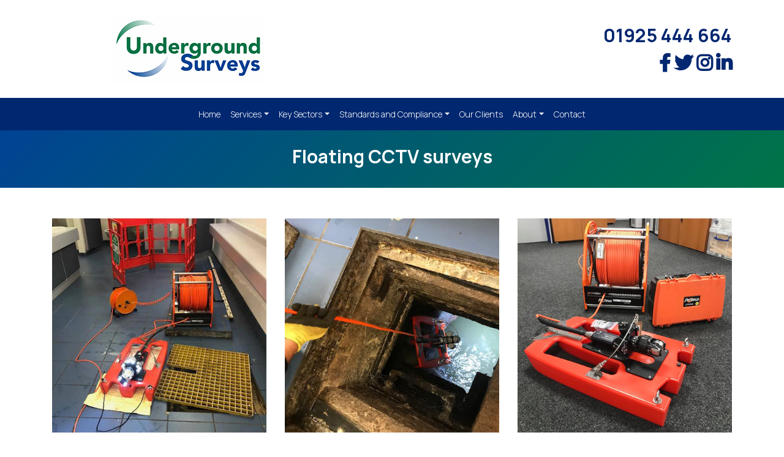

--- FILE ---
content_type: text/html; charset=UTF-8
request_url: https://www.undergroundsurveys.co.uk/floating-cctv-surveys
body_size: 24698
content:
<!doctype html>
<html lang="en">

<head>
    <!-- Required meta tags -->
    <meta charset="utf-8">
    <meta name="viewport" content="width=device-width, initial-scale=1, shrink-to-fit=no">
    <title>Floating CCTV Drain Surveys, CCTV Drain Surveys, Underground Surveys UK</title>
<meta name="description" content="High quality CCTV drain surveys carried out even in hard to access drains and pipes using our professional specialised floating raft device at Underground Surveys, Cheshire UK" />
<meta name="keywords" content=" CCTV Drainage Survey, Pollution Investigation, Man Entry Survey, Manhole Survey, Connectivity Survey, Septic Tank Survey, Drain Surveys, Flooding Investigation, Domestic Drainage Survey, Industrial High Pressure Drain Cleaning, Off Road CCTV Drainage, CCTV Drainage solutions, Cable Ducting Inspections, Drain Pipe Patch Repair, Land Surveys, Building Surveys, Cheshire, Lancashire, Merseyside, Greater Manchester, Cumbria, Underground Surveys UK, undergroundsurveys.co.uk" />
<meta name="Robots" content="All" />
<meta name="DC.Publisher" content="Azizi Media Ltd" />
<meta name="Author" content="Azizi Media Ltd" />
<meta name="geo.position" content="53.4059998,-2.5848542" />
<base href="https://www.undergroundsurveys.co.uk/" />
    <meta content="9s3xny68jj0sqaqw3g6kwpku4cpof9" name="facebook-domain-verification" />
    <!-- Bootstrap CSS -->
    <link rel="stylesheet" href="https://stackpath.bootstrapcdn.com/bootstrap/4.4.1/css/bootstrap.min.css" integrity="sha384-Vkoo8x4CGsO3+Hhxv8T/Q5PaXtkKtu6ug5TOeNV6gBiFeWPGFN9MuhOf23Q9Ifjh" crossorigin="anonymous">
    <!-- Style -->
    <link href="https://www.undergroundsurveys.co.uk/css/style.css" rel="stylesheet">
    <!-- FontAwesome -->
    <link href="https://use.fontawesome.com/releases/v5.10.1/css/all.css" rel="stylesheet">
    <!-- Animate -->
    <link href="https://cdnjs.cloudflare.com/ajax/libs/animate.css/3.7.2/animate.css" rel="stylesheet">

    
    <script>
    (function(i, s, o, g, r, a, m) {
        i['GoogleAnalyticsObject'] = r;
        i[r] = i[r] || function() {
            (i[r].q = i[r].q || []).push(arguments)
        }, i[r].l = 1 * new Date();
        a = s.createElement(o),
        m = s.getElementsByTagName(o)[0];
        a.async = 1;
        a.src = g;
        m.parentNode.insertBefore(a, m)
    })(window, document, 'script', 'https://www.google-analytics.com/analytics.js', 'ga');
    ga('create', 'UA-3176220-58', 'auto');
    ga('send', 'pageview');
    </script>

    <!-- Facebook Pixel Code -->
    <script>
        ! function(f, b, e, v, n, t, s) {
            if (f.fbq) return;
            n = f.fbq = function() {
                n.callMethod ?
                    n.callMethod.apply(n, arguments) : n.queue.push(arguments)
            };
            if (!f._fbq) f._fbq = n;
            n.push = n;
            n.loaded = !0;
            n.version = '2.0';
            n.queue = [];
            t = b.createElement(e);
            t.async = !0;
            t.src = v;
            s = b.getElementsByTagName(e)[0];
            s.parentNode.insertBefore(t, s)
        }(window, document, 'script',
            'https://connect.facebook.net/en_US/fbevents.js');
        fbq('init', '218845226314891');
        fbq('track', 'PageView');

    </script>
    <noscript>
        <img height="1" width="1" src="https://www.facebook.com/tr?id=218845226314891&ev=PageView&noscript=1" />
    </noscript>
    <!-- End Facebook Pixel Code -->

</head>

<body>
	<!-- NEW185 -->
    <div id="fb-root"></div>
    <script async defer crossorigin="anonymous" src="https://connect.facebook.net/en_GB/sdk.js#xfbml=1&version=v10.0&appId=271601847248142&autoLogAppEvents=1" nonce="QZb1Juhj"></script>

    <div class="header">
        <div class="container">
            <div class="row align-items-center wowload fadeInDown">
                <div class="col-12 d-block d-md-none"><br></div>
                <div class="col-12 col-sm-12 col-md-5 col-lg-5 text-center text-sm-center text-md-left text-lg-left text-xl-left">
                    <a href="https://www.undergroundsurveys.co.uk/"><img class="img-fluid mx-auto d-block" src="images/logo.jpg" alt="Underground Surveys (UK)"></a>
                </div>
                <div class="col-12 d-block d-md-none"><br></div>
                <div class="col-12 col-sm-12 col-md-7 col-lg-7 tel text-center text-sm-center text-md-right text-lg-right text-xl-right">
                    <a href="tel:01925 444 664"><strong>01925 444 664</strong></a><br>
                    <a href="https://www.facebook.com/undergroundsurveys.co.uk"><i class="fab fa-facebook-f"></i></a> <a href="https://twitter.com/undergroundsur"><i class="fab fa-twitter"></i></a>
                    <a href="https://www.instagram.com/undergroundsurveys"><i class="fab fa-instagram"></i></a> <a href="https://www.linkedin.com/in/underground-surveys-07482618b/"><i class="fab fa-linkedin-in"></i></a>
                </div>
            </div>
        </div>
    </div>

    <nav class="navbar navbar-expand-md navbar-dark bg-blue">
    <button aria-controls="navbarCollapse" aria-expanded="false" aria-label="Toggle navigation" class="navbar-toggler" data-target="#navbarCollapse" data-toggle="collapse" type="button">
    <span class="navbar-toggler-icon"></span></button>
    <div class="container">
        <div class="collapse navbar-collapse justify-content-center" id="navbarCollapse">
            <ul class="navbar-nav justify-content-center">
                <li>
                    <a class="nav-link" href="https://www.undergroundsurveys.co.uk/">Home</a>
                </li>
                  <li class="nav-item dropdown">
                    <a class="nav-link dropdown-toggle" href="#" id="navbarDropdown" role="button" data-toggle="dropdown" aria-haspopup="true" aria-expanded="false">Services</a>
                    <div class="dropdown-menu" aria-labelledby="navbarDropdown">
                      <a class="dropdown-item" href="cctv-drain-surveys">CCTV Drain Surveys</a>
                      <a class="dropdown-item" href="floating-cctv-surveys">Floating CCTV surveys</a>
                      <a class="dropdown-item" href="pollution-investigation">Pollution Investigations</a>
                      <a class="dropdown-item" href="man-entry-surveys">Man Entry Surveys</a>
                      <a class="dropdown-item" href="manhole-surveys">Manhole Surveys</a>
                      <a class="dropdown-item" href="connectivity-surveys">Connectivity Surveys</a>
                      <a class="dropdown-item" href="septic-tank-surveys">Septic Tank Surveys</a>
                      <a class="dropdown-item" href="flooding-investigation">Flooding Investigation</a>
                      <a class="dropdown-item" href="domestic-surveys">Domestic Surveys</a>
                      <a class="dropdown-item" href="high-pressure-cleaning">High Pressure Cleaning</a>
                      <a class="dropdown-item" href="cable-ducting-inspections">Cable Ducting Inspections</a>
                      <a class="dropdown-item" href="land-surveys">Land Surveys</a>
                      <a class="dropdown-item" href="building-surveys">Building Surveys</a>
                      <a class="dropdown-item" href="drain-pipe-patch-repair">Drain/Pipe Patch Repair</a>
                      <a class="dropdown-item" href="off-road">Off-Road</a>
                      <a class="dropdown-item" href="trunk-sewer-surveys">Trunk Sewer Surveys</a>
                      <a class="dropdown-item" href="rat-infestation-prevention">Rat Infestation Prevention</a>
                    </div>
                  </li>
                  <li class="nav-item dropdown">
                    <a class="nav-link dropdown-toggle" href="#" id="navbarDropdown" role="button" data-toggle="dropdown" aria-haspopup="true" aria-expanded="false">Key Sectors</a>
                    <div class="dropdown-menu" aria-labelledby="navbarDropdown">
                      <a class="dropdown-item" href="utilities">Utilities</a>
                      <a class="dropdown-item" href="commercial-and-industrial">Commercial and Industrial</a>
                      <a class="dropdown-item" href="general-and-domestic">General and Domestic</a>
                    </div>
                  </li>
                  <li class="nav-item dropdown">
                    <a class="nav-link dropdown-toggle" href="#" id="navbarDropdown" role="button" data-toggle="dropdown" aria-haspopup="true" aria-expanded="false">Standards and Compliance</a>
                    <div class="dropdown-menu" aria-labelledby="navbarDropdown">
                      <a class="dropdown-item" href="health-safety-and-enviroment">Health, Safety &amp; Environment</a>
                      <a class="dropdown-item" href="accreditations">Accreditations and Compliance</a>
                      <a class="dropdown-item" href="reporting">Reporting</a>
                    </div>
                  </li>
                <li>
                    <a class="nav-link" href="our-clients">Our Clients</a>
                </li>
                  <li class="nav-item dropdown">
                    <a class="nav-link dropdown-toggle" href="#" id="navbarDropdown" role="button" data-toggle="dropdown" aria-haspopup="true" aria-expanded="false">About</a>
                    <div class="dropdown-menu" aria-labelledby="navbarDropdown">
                      <a class="dropdown-item" href="about">About Us</a>
                      <a class="dropdown-item" href="our-work">Our Work</a>
                      <a class="dropdown-item" href="meet-the-team">Meet The Team</a>
                      <a class="dropdown-item" href="reviews">Reviews</a>
                      <a class="dropdown-item" href="news">News</a>
                      <a class="dropdown-item" href="careers">Careers</a>
                    </div>
                  </li>
                <li>
                    <a class="nav-link" href="contact">Contact</a>
                </li>
            </ul>
        </div>
    </div>
</nav>
<div class="pageheader">
		<h1>Floating CCTV surveys</h1>
	</div>
<div class="content wowload fadeIn">
    <div class="container">
        <div class="row mb-5">
    <div class="col-md-4"><img class="img-fluid d-block mx-auto" src="images/floating-cctv-surveys-01.jpg" alt="Floating CCTV surveys"></div>
    <div class="col-md-4"><img class="img-fluid d-block mx-auto" src="images/floating-cctv-surveys-03.jpg" alt="Floating CCTV surveys"></div>
    <div class="col-md-4"><img class="img-fluid d-block mx-auto" src="images/floating-cctv-surveys-02.jpg" alt="Floating CCTV surveys"></div> 
        </div>
<p>If your pipes are difficult to access, using our specialised floating device raft, we can survey large diameter culverts which run with high water levels that in some cases cannot be surveyed using the standard remote controlled crawler system.</p>
<p>We can eliminate the need for man-entry by using our specially designed raft created by Proteus. The floatation raft features three extremely powerful angled auxiliary LED ultra-bright light modules to provide enough light to illuminate pipes in excess of 2000mm. Small enough to be lowered down most common sizes of manhole cover.</p>
<p>The floatation raft features three extremely powerful angled auxiliary LED ultra-bright light modules to provide enough light to illuminate pipes in excess of 2000mm Small enough to be lowered down most common sizes of manhole cover, the compact design allows inspection capabilities in pipes from 600mm.</p>
<p>The tough polyethylene construction of the raft body is impact resistant and designed to withstand challenging inspections. An in-built lowering loop makes for quick and easy deployment and retreval, and the factory tested floatation plate ensures the device is perfectly balanced to eliminate rolling.</p>
<p><strong>Call or Click Below For a Free, No Obligation Quote On Any of Our Services</strong></p>
    </div>
</div><!--<div class="xmasborder"> </div>-->
<div class="parallax">
		<div class="container">
<h1 class="wowload zoomInLeft">We offer FREE estimates and Nationwide Coverage<br>
                               Call us today to discuss your requirements or find more details about our services, facilities and dedicated customer ethos here on our website.</h1>
<br>
        <a href="contact" class="btn btn-primary"><strong>Free No Obligation Quote</strong> <i class="far fa-check-circle"></i></a>
		</div>
</div><div class="white">
    <div class="container-fluid wowload zoomIn animated">
        <h2 class="text-center"><strong>Quality Assured &middot; Our Accreditations &middot; Your Peace of Mind</strong></h2>
        <br>
        <div class="row">
            <div class="col-6 col-md-4 col-lg-2"><img src="images/logos/achilles-silver-plus.png" class="img-fluid mx-auto d-block" alt="Achilles Silver Plus"></div>
            <div class="col-6 col-md-4 col-lg-2"><img src="images/logos/constructionline.png" class="img-fluid mx-auto d-block" alt=""></div>
            <div class="col-6 col-md-4 col-lg-2"><img src="images/logos/isoqar-ukas.png" class="img-fluid mx-auto d-block" alt=""></div>
            <div class="col-6 col-md-4 col-lg-2"><img src="images/logos/safe-contractor.png" class="img-fluid mx-auto d-block" alt=""></div>
            <div class="col-6 col-md-4 col-lg-2"><img src="images/logos/trustwave.gif" class="img-fluid mx-auto d-block" alt=""></div>
            <div class="col-6 col-md-4 col-lg-2"><img src="images/logos/wrc-approved.gif" class="img-fluid mx-auto d-block" alt=""></div>
        </div>
    </div>
</div>

<!--<div class="col"><img src="images/logos/national-sewerage-association.gif" class="img-fluid mx-auto d-block" alt=""></div>-->

<div class="footer wowload fadeInUp">
    <div class="container">

        <nav class="navbar navbar-expand-md navbar-dark bg-blue">
    <button aria-controls="navbarCollapse" aria-expanded="false" aria-label="Toggle navigation" class="navbar-toggler" data-target="#navbarCollapse" data-toggle="collapse" type="button">
    <span class="navbar-toggler-icon"></span></button>
    <div class="container">
        <div class="collapse navbar-collapse justify-content-center" id="navbarCollapse">
            <ul class="navbar-nav justify-content-center">
                <li>
                    <a class="nav-link" href="https://www.undergroundsurveys.co.uk/">Home</a>
                </li>
                  <li class="nav-item dropdown">
                    <a class="nav-link dropdown-toggle" href="#" id="navbarDropdown" role="button" data-toggle="dropdown" aria-haspopup="true" aria-expanded="false">Services</a>
                    <div class="dropdown-menu" aria-labelledby="navbarDropdown">
                      <a class="dropdown-item" href="cctv-drain-surveys">CCTV Drain Surveys</a>
                      <a class="dropdown-item" href="floating-cctv-surveys">Floating CCTV surveys</a>
                      <a class="dropdown-item" href="pollution-investigation">Pollution Investigations</a>
                      <a class="dropdown-item" href="man-entry-surveys">Man Entry Surveys</a>
                      <a class="dropdown-item" href="manhole-surveys">Manhole Surveys</a>
                      <a class="dropdown-item" href="connectivity-surveys">Connectivity Surveys</a>
                      <a class="dropdown-item" href="septic-tank-surveys">Septic Tank Surveys</a>
                      <a class="dropdown-item" href="flooding-investigation">Flooding Investigation</a>
                      <a class="dropdown-item" href="domestic-surveys">Domestic Surveys</a>
                      <a class="dropdown-item" href="high-pressure-cleaning">High Pressure Cleaning</a>
                      <a class="dropdown-item" href="cable-ducting-inspections">Cable Ducting Inspections</a>
                      <a class="dropdown-item" href="land-surveys">Land Surveys</a>
                      <a class="dropdown-item" href="building-surveys">Building Surveys</a>
                      <a class="dropdown-item" href="drain-pipe-patch-repair">Drain/Pipe Patch Repair</a>
                      <a class="dropdown-item" href="off-road">Off-Road</a>
                      <a class="dropdown-item" href="trunk-sewer-surveys">Trunk Sewer Surveys</a>
                      <a class="dropdown-item" href="rat-infestation-prevention">Rat Infestation Prevention</a>
                    </div>
                  </li>
                  <li class="nav-item dropdown">
                    <a class="nav-link dropdown-toggle" href="#" id="navbarDropdown" role="button" data-toggle="dropdown" aria-haspopup="true" aria-expanded="false">Key Sectors</a>
                    <div class="dropdown-menu" aria-labelledby="navbarDropdown">
                      <a class="dropdown-item" href="utilities">Utilities</a>
                      <a class="dropdown-item" href="commercial-and-industrial">Commercial and Industrial</a>
                      <a class="dropdown-item" href="general-and-domestic">General and Domestic</a>
                    </div>
                  </li>
                  <li class="nav-item dropdown">
                    <a class="nav-link dropdown-toggle" href="#" id="navbarDropdown" role="button" data-toggle="dropdown" aria-haspopup="true" aria-expanded="false">Standards and Compliance</a>
                    <div class="dropdown-menu" aria-labelledby="navbarDropdown">
                      <a class="dropdown-item" href="health-safety-and-enviroment">Health, Safety &amp; Environment</a>
                      <a class="dropdown-item" href="accreditations">Accreditations and Compliance</a>
                      <a class="dropdown-item" href="reporting">Reporting</a>
                    </div>
                  </li>
                <li>
                    <a class="nav-link" href="our-clients">Our Clients</a>
                </li>
                  <li class="nav-item dropdown">
                    <a class="nav-link dropdown-toggle" href="#" id="navbarDropdown" role="button" data-toggle="dropdown" aria-haspopup="true" aria-expanded="false">About</a>
                    <div class="dropdown-menu" aria-labelledby="navbarDropdown">
                      <a class="dropdown-item" href="about">About Us</a>
                      <a class="dropdown-item" href="our-work">Our Work</a>
                      <a class="dropdown-item" href="meet-the-team">Meet The Team</a>
                      <a class="dropdown-item" href="reviews">Reviews</a>
                      <a class="dropdown-item" href="news">News</a>
                      <a class="dropdown-item" href="careers">Careers</a>
                    </div>
                  </li>
                <li>
                    <a class="nav-link" href="contact">Contact</a>
                </li>
            </ul>
        </div>
    </div>
</nav>

        <div class="row mt-5 px-5 px-md-auto">
            <div class="col-md-4 text-left text-md-center">
                <h3><strong>Social</strong></h3>
                <br>
                <h1><a href="https://www.facebook.com/undergroundsurveys.co.uk"><i class="fab fa-facebook-f fa-fw"></i></a>
                    <a href="https://twitter.com/undergroundsur"><i class="fab fa-twitter fa-fw"></i></a>
                    <a href="https://www.instagram.com/undergroundsurveys"><i class="fab fa-instagram fa-fw"></i></a>
                    <a href="https://www.linkedin.com/in/underground-surveys-07482618b/"><i class="fab fa-linkedin-in fa-fw"></i></a>
                </h1>
                <img class="img-fluid d-block mx-0 mx-md-auto mt-5 mb-3" src="images/footer-logo.png" alt="Big Enough to Cope, Small Enough to Care" width="180">
            </div>
            <div class="col-12 d-block d-md-none"><br></div>
            <div class="col-md-4">
                <h3><strong>Contact</strong></h3>
                <br>
                <p><i class="fas fa-map-marker-alt"></i>
                    <strong>Underground Surveys (UK) Limited</strong><br>
                    Marsh House Lane<br>
                    off Rylock Close<br>
                    Warrington<br>
                    WA1 3QU                </p>
                <p class="text-truncate mb-0"><a href="tel:01925 444 664"><i class="fas fa-phone"></i> 01925 444 664</a></p>
                <p class="text-truncate mb-0"><a href="mailto:info@undergroundsurveys.co.uk"><i class="far fa-envelope"></i> Email Us</a></p>
                <p class="mt-4">That's why you can contact us by telephone, fax, by post or email and one of our experienced team will answer your questions as soon as they can.</p>
            </div>
            <div class="col-12 d-block d-md-none"><br></div>
            <div class="col-md-4">
                <h3><strong>Request Call Back</strong></h3>
                <br>
                <form name="callback" id="callback" class="form-horizontal enq" method="post" action="https://www.undergroundsurveys.co.uk/floating-cctv-surveys">

    <div class="input-group mb-3">
    <select class="form-control" id="select">
      <option>Nature of Enquiry &middot;</option>
      <option>I have an Industrial enquiry</option>
      <option>I have an Commercial enquiry</option>
      <option>I have an Domestic enquiry</option>
    </select>
	</div>

    <div class="input-group mb-3">
        <div class="input-group-prepend">
			<span class="input-group-text"><i class="fas fa-user"></i></span>
		</div>
		<input type="text" class="form-control" name="fm_name" value="" placeholder="Full Name" aria-describedby="name">
	</div>

    <div class="input-group mb-3">
        <div class="input-group-prepend">
        	<span class="input-group-text"><i class="fas fa-phone"></i></span>
		</div>
        <input type="text" class="form-control" id="tel" name="fm_telephone" value="" placeholder="Phone Number" aria-describedby="tel">
    </div>

    <div class="input-group mb-3">
        <div class="input-group-prepend">
            <span class="input-group-text"><i class="fas fa-envelope"></i></span>
		</div>
        <input type="text" class="form-control" id="emailadd" name="fm_email" value="" placeholder="Email" aria-describedby="emailadd">
    </div>
    
    <div class="input-group mb-3">
        <div class="input-group-prepend">
        	<span class="input-group-text"><i class="fas fa-map-marker-alt"></i></span>
		</div>
        <input type="text" class="form-control" id="tel" name="fm_postcode" value="" placeholder="Postcode" aria-describedby="postcode">
    </div>
      
    <div class="input-group">
            <div class="g-recaptcha" data-sitekey="6LfLAKkZAAAAANGqXzlXAvLOMOWq2574nrb15fGK"></div>
    </div>   
    
	<div class="input-group">
		<button name="submit" type="submit" value="Submit" class="btn btn-primary btn-sm">Send <i class="fas fa-paper-plane"></i></button>    
	</div>

</form>            </div>
        </div>
    </div>
</div>
<div class="baselinks">
    <strong>Underground Surveys (UK)</strong> &copy; 2026 &middot; <a href="https://www.undergroundsurveys.co.uk/privacy">Privacy Policy</a> &middot; Created by <a href="https://www.azizimedia.co.uk" target="_blank">Azizi Media</a>
</div>

<!-- Optional JavaScript -->
<!-- jQuery first, then Popper.js, then Bootstrap JS -->
<script src="https://code.jquery.com/jquery-3.3.1.slim.min.js"></script>
<script src="https://cdnjs.cloudflare.com/ajax/libs/popper.js/1.14.3/umd/popper.min.js"></script>
<script src="https://ajax.googleapis.com/ajax/libs/jquery/1.12.4/jquery.min.js"></script>
<script src="https://stackpath.bootstrapcdn.com/bootstrap/4.1.3/js/bootstrap.min.js"></script>
<script src="js/wow.min.js"></script>
<script>
    var wow = new WOW({
        boxClass: 'wowload', // animated element css class (default is wow)
        animateClass: 'animated', // animation css class (default is animated)
        offset: 100, // distance to the element when triggering the animation (default is 0)
        mobile: true, // trigger animations on mobile devices (default is true)
        live: true // act on asynchronously loaded content (default is true)
    });
    wow.init();

</script>
<script src='https://www.google.com/recaptcha/api.js'></script>
<script src="https://assurance.sysnetgs.com/assurancecard/be8e7fbc4499573fe4e52dc3153f648ec8905cd298b080bff76116ae0485562b/cardJs"></script>
<script src="https://www.dealermanager.co.uk/js/frontend/snow.js"></script>

<script>
    //$(document).ready(function() {
    $.fn.snow();
    });

</script>
<script type="text/javascript">
    //$(window).on('load', function() {
    $('#xmas').modal('show');
    });

</script>

</body>

</html>


--- FILE ---
content_type: text/html; charset=utf-8
request_url: https://www.google.com/recaptcha/api2/anchor?ar=1&k=6LfLAKkZAAAAANGqXzlXAvLOMOWq2574nrb15fGK&co=aHR0cHM6Ly93d3cudW5kZXJncm91bmRzdXJ2ZXlzLmNvLnVrOjQ0Mw..&hl=en&v=PoyoqOPhxBO7pBk68S4YbpHZ&size=normal&anchor-ms=20000&execute-ms=30000&cb=5ybuewjsocp4
body_size: 49480
content:
<!DOCTYPE HTML><html dir="ltr" lang="en"><head><meta http-equiv="Content-Type" content="text/html; charset=UTF-8">
<meta http-equiv="X-UA-Compatible" content="IE=edge">
<title>reCAPTCHA</title>
<style type="text/css">
/* cyrillic-ext */
@font-face {
  font-family: 'Roboto';
  font-style: normal;
  font-weight: 400;
  font-stretch: 100%;
  src: url(//fonts.gstatic.com/s/roboto/v48/KFO7CnqEu92Fr1ME7kSn66aGLdTylUAMa3GUBHMdazTgWw.woff2) format('woff2');
  unicode-range: U+0460-052F, U+1C80-1C8A, U+20B4, U+2DE0-2DFF, U+A640-A69F, U+FE2E-FE2F;
}
/* cyrillic */
@font-face {
  font-family: 'Roboto';
  font-style: normal;
  font-weight: 400;
  font-stretch: 100%;
  src: url(//fonts.gstatic.com/s/roboto/v48/KFO7CnqEu92Fr1ME7kSn66aGLdTylUAMa3iUBHMdazTgWw.woff2) format('woff2');
  unicode-range: U+0301, U+0400-045F, U+0490-0491, U+04B0-04B1, U+2116;
}
/* greek-ext */
@font-face {
  font-family: 'Roboto';
  font-style: normal;
  font-weight: 400;
  font-stretch: 100%;
  src: url(//fonts.gstatic.com/s/roboto/v48/KFO7CnqEu92Fr1ME7kSn66aGLdTylUAMa3CUBHMdazTgWw.woff2) format('woff2');
  unicode-range: U+1F00-1FFF;
}
/* greek */
@font-face {
  font-family: 'Roboto';
  font-style: normal;
  font-weight: 400;
  font-stretch: 100%;
  src: url(//fonts.gstatic.com/s/roboto/v48/KFO7CnqEu92Fr1ME7kSn66aGLdTylUAMa3-UBHMdazTgWw.woff2) format('woff2');
  unicode-range: U+0370-0377, U+037A-037F, U+0384-038A, U+038C, U+038E-03A1, U+03A3-03FF;
}
/* math */
@font-face {
  font-family: 'Roboto';
  font-style: normal;
  font-weight: 400;
  font-stretch: 100%;
  src: url(//fonts.gstatic.com/s/roboto/v48/KFO7CnqEu92Fr1ME7kSn66aGLdTylUAMawCUBHMdazTgWw.woff2) format('woff2');
  unicode-range: U+0302-0303, U+0305, U+0307-0308, U+0310, U+0312, U+0315, U+031A, U+0326-0327, U+032C, U+032F-0330, U+0332-0333, U+0338, U+033A, U+0346, U+034D, U+0391-03A1, U+03A3-03A9, U+03B1-03C9, U+03D1, U+03D5-03D6, U+03F0-03F1, U+03F4-03F5, U+2016-2017, U+2034-2038, U+203C, U+2040, U+2043, U+2047, U+2050, U+2057, U+205F, U+2070-2071, U+2074-208E, U+2090-209C, U+20D0-20DC, U+20E1, U+20E5-20EF, U+2100-2112, U+2114-2115, U+2117-2121, U+2123-214F, U+2190, U+2192, U+2194-21AE, U+21B0-21E5, U+21F1-21F2, U+21F4-2211, U+2213-2214, U+2216-22FF, U+2308-230B, U+2310, U+2319, U+231C-2321, U+2336-237A, U+237C, U+2395, U+239B-23B7, U+23D0, U+23DC-23E1, U+2474-2475, U+25AF, U+25B3, U+25B7, U+25BD, U+25C1, U+25CA, U+25CC, U+25FB, U+266D-266F, U+27C0-27FF, U+2900-2AFF, U+2B0E-2B11, U+2B30-2B4C, U+2BFE, U+3030, U+FF5B, U+FF5D, U+1D400-1D7FF, U+1EE00-1EEFF;
}
/* symbols */
@font-face {
  font-family: 'Roboto';
  font-style: normal;
  font-weight: 400;
  font-stretch: 100%;
  src: url(//fonts.gstatic.com/s/roboto/v48/KFO7CnqEu92Fr1ME7kSn66aGLdTylUAMaxKUBHMdazTgWw.woff2) format('woff2');
  unicode-range: U+0001-000C, U+000E-001F, U+007F-009F, U+20DD-20E0, U+20E2-20E4, U+2150-218F, U+2190, U+2192, U+2194-2199, U+21AF, U+21E6-21F0, U+21F3, U+2218-2219, U+2299, U+22C4-22C6, U+2300-243F, U+2440-244A, U+2460-24FF, U+25A0-27BF, U+2800-28FF, U+2921-2922, U+2981, U+29BF, U+29EB, U+2B00-2BFF, U+4DC0-4DFF, U+FFF9-FFFB, U+10140-1018E, U+10190-1019C, U+101A0, U+101D0-101FD, U+102E0-102FB, U+10E60-10E7E, U+1D2C0-1D2D3, U+1D2E0-1D37F, U+1F000-1F0FF, U+1F100-1F1AD, U+1F1E6-1F1FF, U+1F30D-1F30F, U+1F315, U+1F31C, U+1F31E, U+1F320-1F32C, U+1F336, U+1F378, U+1F37D, U+1F382, U+1F393-1F39F, U+1F3A7-1F3A8, U+1F3AC-1F3AF, U+1F3C2, U+1F3C4-1F3C6, U+1F3CA-1F3CE, U+1F3D4-1F3E0, U+1F3ED, U+1F3F1-1F3F3, U+1F3F5-1F3F7, U+1F408, U+1F415, U+1F41F, U+1F426, U+1F43F, U+1F441-1F442, U+1F444, U+1F446-1F449, U+1F44C-1F44E, U+1F453, U+1F46A, U+1F47D, U+1F4A3, U+1F4B0, U+1F4B3, U+1F4B9, U+1F4BB, U+1F4BF, U+1F4C8-1F4CB, U+1F4D6, U+1F4DA, U+1F4DF, U+1F4E3-1F4E6, U+1F4EA-1F4ED, U+1F4F7, U+1F4F9-1F4FB, U+1F4FD-1F4FE, U+1F503, U+1F507-1F50B, U+1F50D, U+1F512-1F513, U+1F53E-1F54A, U+1F54F-1F5FA, U+1F610, U+1F650-1F67F, U+1F687, U+1F68D, U+1F691, U+1F694, U+1F698, U+1F6AD, U+1F6B2, U+1F6B9-1F6BA, U+1F6BC, U+1F6C6-1F6CF, U+1F6D3-1F6D7, U+1F6E0-1F6EA, U+1F6F0-1F6F3, U+1F6F7-1F6FC, U+1F700-1F7FF, U+1F800-1F80B, U+1F810-1F847, U+1F850-1F859, U+1F860-1F887, U+1F890-1F8AD, U+1F8B0-1F8BB, U+1F8C0-1F8C1, U+1F900-1F90B, U+1F93B, U+1F946, U+1F984, U+1F996, U+1F9E9, U+1FA00-1FA6F, U+1FA70-1FA7C, U+1FA80-1FA89, U+1FA8F-1FAC6, U+1FACE-1FADC, U+1FADF-1FAE9, U+1FAF0-1FAF8, U+1FB00-1FBFF;
}
/* vietnamese */
@font-face {
  font-family: 'Roboto';
  font-style: normal;
  font-weight: 400;
  font-stretch: 100%;
  src: url(//fonts.gstatic.com/s/roboto/v48/KFO7CnqEu92Fr1ME7kSn66aGLdTylUAMa3OUBHMdazTgWw.woff2) format('woff2');
  unicode-range: U+0102-0103, U+0110-0111, U+0128-0129, U+0168-0169, U+01A0-01A1, U+01AF-01B0, U+0300-0301, U+0303-0304, U+0308-0309, U+0323, U+0329, U+1EA0-1EF9, U+20AB;
}
/* latin-ext */
@font-face {
  font-family: 'Roboto';
  font-style: normal;
  font-weight: 400;
  font-stretch: 100%;
  src: url(//fonts.gstatic.com/s/roboto/v48/KFO7CnqEu92Fr1ME7kSn66aGLdTylUAMa3KUBHMdazTgWw.woff2) format('woff2');
  unicode-range: U+0100-02BA, U+02BD-02C5, U+02C7-02CC, U+02CE-02D7, U+02DD-02FF, U+0304, U+0308, U+0329, U+1D00-1DBF, U+1E00-1E9F, U+1EF2-1EFF, U+2020, U+20A0-20AB, U+20AD-20C0, U+2113, U+2C60-2C7F, U+A720-A7FF;
}
/* latin */
@font-face {
  font-family: 'Roboto';
  font-style: normal;
  font-weight: 400;
  font-stretch: 100%;
  src: url(//fonts.gstatic.com/s/roboto/v48/KFO7CnqEu92Fr1ME7kSn66aGLdTylUAMa3yUBHMdazQ.woff2) format('woff2');
  unicode-range: U+0000-00FF, U+0131, U+0152-0153, U+02BB-02BC, U+02C6, U+02DA, U+02DC, U+0304, U+0308, U+0329, U+2000-206F, U+20AC, U+2122, U+2191, U+2193, U+2212, U+2215, U+FEFF, U+FFFD;
}
/* cyrillic-ext */
@font-face {
  font-family: 'Roboto';
  font-style: normal;
  font-weight: 500;
  font-stretch: 100%;
  src: url(//fonts.gstatic.com/s/roboto/v48/KFO7CnqEu92Fr1ME7kSn66aGLdTylUAMa3GUBHMdazTgWw.woff2) format('woff2');
  unicode-range: U+0460-052F, U+1C80-1C8A, U+20B4, U+2DE0-2DFF, U+A640-A69F, U+FE2E-FE2F;
}
/* cyrillic */
@font-face {
  font-family: 'Roboto';
  font-style: normal;
  font-weight: 500;
  font-stretch: 100%;
  src: url(//fonts.gstatic.com/s/roboto/v48/KFO7CnqEu92Fr1ME7kSn66aGLdTylUAMa3iUBHMdazTgWw.woff2) format('woff2');
  unicode-range: U+0301, U+0400-045F, U+0490-0491, U+04B0-04B1, U+2116;
}
/* greek-ext */
@font-face {
  font-family: 'Roboto';
  font-style: normal;
  font-weight: 500;
  font-stretch: 100%;
  src: url(//fonts.gstatic.com/s/roboto/v48/KFO7CnqEu92Fr1ME7kSn66aGLdTylUAMa3CUBHMdazTgWw.woff2) format('woff2');
  unicode-range: U+1F00-1FFF;
}
/* greek */
@font-face {
  font-family: 'Roboto';
  font-style: normal;
  font-weight: 500;
  font-stretch: 100%;
  src: url(//fonts.gstatic.com/s/roboto/v48/KFO7CnqEu92Fr1ME7kSn66aGLdTylUAMa3-UBHMdazTgWw.woff2) format('woff2');
  unicode-range: U+0370-0377, U+037A-037F, U+0384-038A, U+038C, U+038E-03A1, U+03A3-03FF;
}
/* math */
@font-face {
  font-family: 'Roboto';
  font-style: normal;
  font-weight: 500;
  font-stretch: 100%;
  src: url(//fonts.gstatic.com/s/roboto/v48/KFO7CnqEu92Fr1ME7kSn66aGLdTylUAMawCUBHMdazTgWw.woff2) format('woff2');
  unicode-range: U+0302-0303, U+0305, U+0307-0308, U+0310, U+0312, U+0315, U+031A, U+0326-0327, U+032C, U+032F-0330, U+0332-0333, U+0338, U+033A, U+0346, U+034D, U+0391-03A1, U+03A3-03A9, U+03B1-03C9, U+03D1, U+03D5-03D6, U+03F0-03F1, U+03F4-03F5, U+2016-2017, U+2034-2038, U+203C, U+2040, U+2043, U+2047, U+2050, U+2057, U+205F, U+2070-2071, U+2074-208E, U+2090-209C, U+20D0-20DC, U+20E1, U+20E5-20EF, U+2100-2112, U+2114-2115, U+2117-2121, U+2123-214F, U+2190, U+2192, U+2194-21AE, U+21B0-21E5, U+21F1-21F2, U+21F4-2211, U+2213-2214, U+2216-22FF, U+2308-230B, U+2310, U+2319, U+231C-2321, U+2336-237A, U+237C, U+2395, U+239B-23B7, U+23D0, U+23DC-23E1, U+2474-2475, U+25AF, U+25B3, U+25B7, U+25BD, U+25C1, U+25CA, U+25CC, U+25FB, U+266D-266F, U+27C0-27FF, U+2900-2AFF, U+2B0E-2B11, U+2B30-2B4C, U+2BFE, U+3030, U+FF5B, U+FF5D, U+1D400-1D7FF, U+1EE00-1EEFF;
}
/* symbols */
@font-face {
  font-family: 'Roboto';
  font-style: normal;
  font-weight: 500;
  font-stretch: 100%;
  src: url(//fonts.gstatic.com/s/roboto/v48/KFO7CnqEu92Fr1ME7kSn66aGLdTylUAMaxKUBHMdazTgWw.woff2) format('woff2');
  unicode-range: U+0001-000C, U+000E-001F, U+007F-009F, U+20DD-20E0, U+20E2-20E4, U+2150-218F, U+2190, U+2192, U+2194-2199, U+21AF, U+21E6-21F0, U+21F3, U+2218-2219, U+2299, U+22C4-22C6, U+2300-243F, U+2440-244A, U+2460-24FF, U+25A0-27BF, U+2800-28FF, U+2921-2922, U+2981, U+29BF, U+29EB, U+2B00-2BFF, U+4DC0-4DFF, U+FFF9-FFFB, U+10140-1018E, U+10190-1019C, U+101A0, U+101D0-101FD, U+102E0-102FB, U+10E60-10E7E, U+1D2C0-1D2D3, U+1D2E0-1D37F, U+1F000-1F0FF, U+1F100-1F1AD, U+1F1E6-1F1FF, U+1F30D-1F30F, U+1F315, U+1F31C, U+1F31E, U+1F320-1F32C, U+1F336, U+1F378, U+1F37D, U+1F382, U+1F393-1F39F, U+1F3A7-1F3A8, U+1F3AC-1F3AF, U+1F3C2, U+1F3C4-1F3C6, U+1F3CA-1F3CE, U+1F3D4-1F3E0, U+1F3ED, U+1F3F1-1F3F3, U+1F3F5-1F3F7, U+1F408, U+1F415, U+1F41F, U+1F426, U+1F43F, U+1F441-1F442, U+1F444, U+1F446-1F449, U+1F44C-1F44E, U+1F453, U+1F46A, U+1F47D, U+1F4A3, U+1F4B0, U+1F4B3, U+1F4B9, U+1F4BB, U+1F4BF, U+1F4C8-1F4CB, U+1F4D6, U+1F4DA, U+1F4DF, U+1F4E3-1F4E6, U+1F4EA-1F4ED, U+1F4F7, U+1F4F9-1F4FB, U+1F4FD-1F4FE, U+1F503, U+1F507-1F50B, U+1F50D, U+1F512-1F513, U+1F53E-1F54A, U+1F54F-1F5FA, U+1F610, U+1F650-1F67F, U+1F687, U+1F68D, U+1F691, U+1F694, U+1F698, U+1F6AD, U+1F6B2, U+1F6B9-1F6BA, U+1F6BC, U+1F6C6-1F6CF, U+1F6D3-1F6D7, U+1F6E0-1F6EA, U+1F6F0-1F6F3, U+1F6F7-1F6FC, U+1F700-1F7FF, U+1F800-1F80B, U+1F810-1F847, U+1F850-1F859, U+1F860-1F887, U+1F890-1F8AD, U+1F8B0-1F8BB, U+1F8C0-1F8C1, U+1F900-1F90B, U+1F93B, U+1F946, U+1F984, U+1F996, U+1F9E9, U+1FA00-1FA6F, U+1FA70-1FA7C, U+1FA80-1FA89, U+1FA8F-1FAC6, U+1FACE-1FADC, U+1FADF-1FAE9, U+1FAF0-1FAF8, U+1FB00-1FBFF;
}
/* vietnamese */
@font-face {
  font-family: 'Roboto';
  font-style: normal;
  font-weight: 500;
  font-stretch: 100%;
  src: url(//fonts.gstatic.com/s/roboto/v48/KFO7CnqEu92Fr1ME7kSn66aGLdTylUAMa3OUBHMdazTgWw.woff2) format('woff2');
  unicode-range: U+0102-0103, U+0110-0111, U+0128-0129, U+0168-0169, U+01A0-01A1, U+01AF-01B0, U+0300-0301, U+0303-0304, U+0308-0309, U+0323, U+0329, U+1EA0-1EF9, U+20AB;
}
/* latin-ext */
@font-face {
  font-family: 'Roboto';
  font-style: normal;
  font-weight: 500;
  font-stretch: 100%;
  src: url(//fonts.gstatic.com/s/roboto/v48/KFO7CnqEu92Fr1ME7kSn66aGLdTylUAMa3KUBHMdazTgWw.woff2) format('woff2');
  unicode-range: U+0100-02BA, U+02BD-02C5, U+02C7-02CC, U+02CE-02D7, U+02DD-02FF, U+0304, U+0308, U+0329, U+1D00-1DBF, U+1E00-1E9F, U+1EF2-1EFF, U+2020, U+20A0-20AB, U+20AD-20C0, U+2113, U+2C60-2C7F, U+A720-A7FF;
}
/* latin */
@font-face {
  font-family: 'Roboto';
  font-style: normal;
  font-weight: 500;
  font-stretch: 100%;
  src: url(//fonts.gstatic.com/s/roboto/v48/KFO7CnqEu92Fr1ME7kSn66aGLdTylUAMa3yUBHMdazQ.woff2) format('woff2');
  unicode-range: U+0000-00FF, U+0131, U+0152-0153, U+02BB-02BC, U+02C6, U+02DA, U+02DC, U+0304, U+0308, U+0329, U+2000-206F, U+20AC, U+2122, U+2191, U+2193, U+2212, U+2215, U+FEFF, U+FFFD;
}
/* cyrillic-ext */
@font-face {
  font-family: 'Roboto';
  font-style: normal;
  font-weight: 900;
  font-stretch: 100%;
  src: url(//fonts.gstatic.com/s/roboto/v48/KFO7CnqEu92Fr1ME7kSn66aGLdTylUAMa3GUBHMdazTgWw.woff2) format('woff2');
  unicode-range: U+0460-052F, U+1C80-1C8A, U+20B4, U+2DE0-2DFF, U+A640-A69F, U+FE2E-FE2F;
}
/* cyrillic */
@font-face {
  font-family: 'Roboto';
  font-style: normal;
  font-weight: 900;
  font-stretch: 100%;
  src: url(//fonts.gstatic.com/s/roboto/v48/KFO7CnqEu92Fr1ME7kSn66aGLdTylUAMa3iUBHMdazTgWw.woff2) format('woff2');
  unicode-range: U+0301, U+0400-045F, U+0490-0491, U+04B0-04B1, U+2116;
}
/* greek-ext */
@font-face {
  font-family: 'Roboto';
  font-style: normal;
  font-weight: 900;
  font-stretch: 100%;
  src: url(//fonts.gstatic.com/s/roboto/v48/KFO7CnqEu92Fr1ME7kSn66aGLdTylUAMa3CUBHMdazTgWw.woff2) format('woff2');
  unicode-range: U+1F00-1FFF;
}
/* greek */
@font-face {
  font-family: 'Roboto';
  font-style: normal;
  font-weight: 900;
  font-stretch: 100%;
  src: url(//fonts.gstatic.com/s/roboto/v48/KFO7CnqEu92Fr1ME7kSn66aGLdTylUAMa3-UBHMdazTgWw.woff2) format('woff2');
  unicode-range: U+0370-0377, U+037A-037F, U+0384-038A, U+038C, U+038E-03A1, U+03A3-03FF;
}
/* math */
@font-face {
  font-family: 'Roboto';
  font-style: normal;
  font-weight: 900;
  font-stretch: 100%;
  src: url(//fonts.gstatic.com/s/roboto/v48/KFO7CnqEu92Fr1ME7kSn66aGLdTylUAMawCUBHMdazTgWw.woff2) format('woff2');
  unicode-range: U+0302-0303, U+0305, U+0307-0308, U+0310, U+0312, U+0315, U+031A, U+0326-0327, U+032C, U+032F-0330, U+0332-0333, U+0338, U+033A, U+0346, U+034D, U+0391-03A1, U+03A3-03A9, U+03B1-03C9, U+03D1, U+03D5-03D6, U+03F0-03F1, U+03F4-03F5, U+2016-2017, U+2034-2038, U+203C, U+2040, U+2043, U+2047, U+2050, U+2057, U+205F, U+2070-2071, U+2074-208E, U+2090-209C, U+20D0-20DC, U+20E1, U+20E5-20EF, U+2100-2112, U+2114-2115, U+2117-2121, U+2123-214F, U+2190, U+2192, U+2194-21AE, U+21B0-21E5, U+21F1-21F2, U+21F4-2211, U+2213-2214, U+2216-22FF, U+2308-230B, U+2310, U+2319, U+231C-2321, U+2336-237A, U+237C, U+2395, U+239B-23B7, U+23D0, U+23DC-23E1, U+2474-2475, U+25AF, U+25B3, U+25B7, U+25BD, U+25C1, U+25CA, U+25CC, U+25FB, U+266D-266F, U+27C0-27FF, U+2900-2AFF, U+2B0E-2B11, U+2B30-2B4C, U+2BFE, U+3030, U+FF5B, U+FF5D, U+1D400-1D7FF, U+1EE00-1EEFF;
}
/* symbols */
@font-face {
  font-family: 'Roboto';
  font-style: normal;
  font-weight: 900;
  font-stretch: 100%;
  src: url(//fonts.gstatic.com/s/roboto/v48/KFO7CnqEu92Fr1ME7kSn66aGLdTylUAMaxKUBHMdazTgWw.woff2) format('woff2');
  unicode-range: U+0001-000C, U+000E-001F, U+007F-009F, U+20DD-20E0, U+20E2-20E4, U+2150-218F, U+2190, U+2192, U+2194-2199, U+21AF, U+21E6-21F0, U+21F3, U+2218-2219, U+2299, U+22C4-22C6, U+2300-243F, U+2440-244A, U+2460-24FF, U+25A0-27BF, U+2800-28FF, U+2921-2922, U+2981, U+29BF, U+29EB, U+2B00-2BFF, U+4DC0-4DFF, U+FFF9-FFFB, U+10140-1018E, U+10190-1019C, U+101A0, U+101D0-101FD, U+102E0-102FB, U+10E60-10E7E, U+1D2C0-1D2D3, U+1D2E0-1D37F, U+1F000-1F0FF, U+1F100-1F1AD, U+1F1E6-1F1FF, U+1F30D-1F30F, U+1F315, U+1F31C, U+1F31E, U+1F320-1F32C, U+1F336, U+1F378, U+1F37D, U+1F382, U+1F393-1F39F, U+1F3A7-1F3A8, U+1F3AC-1F3AF, U+1F3C2, U+1F3C4-1F3C6, U+1F3CA-1F3CE, U+1F3D4-1F3E0, U+1F3ED, U+1F3F1-1F3F3, U+1F3F5-1F3F7, U+1F408, U+1F415, U+1F41F, U+1F426, U+1F43F, U+1F441-1F442, U+1F444, U+1F446-1F449, U+1F44C-1F44E, U+1F453, U+1F46A, U+1F47D, U+1F4A3, U+1F4B0, U+1F4B3, U+1F4B9, U+1F4BB, U+1F4BF, U+1F4C8-1F4CB, U+1F4D6, U+1F4DA, U+1F4DF, U+1F4E3-1F4E6, U+1F4EA-1F4ED, U+1F4F7, U+1F4F9-1F4FB, U+1F4FD-1F4FE, U+1F503, U+1F507-1F50B, U+1F50D, U+1F512-1F513, U+1F53E-1F54A, U+1F54F-1F5FA, U+1F610, U+1F650-1F67F, U+1F687, U+1F68D, U+1F691, U+1F694, U+1F698, U+1F6AD, U+1F6B2, U+1F6B9-1F6BA, U+1F6BC, U+1F6C6-1F6CF, U+1F6D3-1F6D7, U+1F6E0-1F6EA, U+1F6F0-1F6F3, U+1F6F7-1F6FC, U+1F700-1F7FF, U+1F800-1F80B, U+1F810-1F847, U+1F850-1F859, U+1F860-1F887, U+1F890-1F8AD, U+1F8B0-1F8BB, U+1F8C0-1F8C1, U+1F900-1F90B, U+1F93B, U+1F946, U+1F984, U+1F996, U+1F9E9, U+1FA00-1FA6F, U+1FA70-1FA7C, U+1FA80-1FA89, U+1FA8F-1FAC6, U+1FACE-1FADC, U+1FADF-1FAE9, U+1FAF0-1FAF8, U+1FB00-1FBFF;
}
/* vietnamese */
@font-face {
  font-family: 'Roboto';
  font-style: normal;
  font-weight: 900;
  font-stretch: 100%;
  src: url(//fonts.gstatic.com/s/roboto/v48/KFO7CnqEu92Fr1ME7kSn66aGLdTylUAMa3OUBHMdazTgWw.woff2) format('woff2');
  unicode-range: U+0102-0103, U+0110-0111, U+0128-0129, U+0168-0169, U+01A0-01A1, U+01AF-01B0, U+0300-0301, U+0303-0304, U+0308-0309, U+0323, U+0329, U+1EA0-1EF9, U+20AB;
}
/* latin-ext */
@font-face {
  font-family: 'Roboto';
  font-style: normal;
  font-weight: 900;
  font-stretch: 100%;
  src: url(//fonts.gstatic.com/s/roboto/v48/KFO7CnqEu92Fr1ME7kSn66aGLdTylUAMa3KUBHMdazTgWw.woff2) format('woff2');
  unicode-range: U+0100-02BA, U+02BD-02C5, U+02C7-02CC, U+02CE-02D7, U+02DD-02FF, U+0304, U+0308, U+0329, U+1D00-1DBF, U+1E00-1E9F, U+1EF2-1EFF, U+2020, U+20A0-20AB, U+20AD-20C0, U+2113, U+2C60-2C7F, U+A720-A7FF;
}
/* latin */
@font-face {
  font-family: 'Roboto';
  font-style: normal;
  font-weight: 900;
  font-stretch: 100%;
  src: url(//fonts.gstatic.com/s/roboto/v48/KFO7CnqEu92Fr1ME7kSn66aGLdTylUAMa3yUBHMdazQ.woff2) format('woff2');
  unicode-range: U+0000-00FF, U+0131, U+0152-0153, U+02BB-02BC, U+02C6, U+02DA, U+02DC, U+0304, U+0308, U+0329, U+2000-206F, U+20AC, U+2122, U+2191, U+2193, U+2212, U+2215, U+FEFF, U+FFFD;
}

</style>
<link rel="stylesheet" type="text/css" href="https://www.gstatic.com/recaptcha/releases/PoyoqOPhxBO7pBk68S4YbpHZ/styles__ltr.css">
<script nonce="f8BIz2NKaN1JPbRrTgiJlA" type="text/javascript">window['__recaptcha_api'] = 'https://www.google.com/recaptcha/api2/';</script>
<script type="text/javascript" src="https://www.gstatic.com/recaptcha/releases/PoyoqOPhxBO7pBk68S4YbpHZ/recaptcha__en.js" nonce="f8BIz2NKaN1JPbRrTgiJlA">
      
    </script></head>
<body><div id="rc-anchor-alert" class="rc-anchor-alert"></div>
<input type="hidden" id="recaptcha-token" value="[base64]">
<script type="text/javascript" nonce="f8BIz2NKaN1JPbRrTgiJlA">
      recaptcha.anchor.Main.init("[\x22ainput\x22,[\x22bgdata\x22,\x22\x22,\[base64]/[base64]/[base64]/[base64]/[base64]/UltsKytdPUU6KEU8MjA0OD9SW2wrK109RT4+NnwxOTI6KChFJjY0NTEyKT09NTUyOTYmJk0rMTxjLmxlbmd0aCYmKGMuY2hhckNvZGVBdChNKzEpJjY0NTEyKT09NTYzMjA/[base64]/[base64]/[base64]/[base64]/[base64]/[base64]/[base64]\x22,\[base64]\x22,\x22w4zCisOgbMOlHQPDr25Wwo/CssKfVWRWw7rCmHYHw6/CuEbDp8KpwoAJKcK/[base64]/[base64]/Dr8KbwqYlIHrCvivCm8K1ODRFXsK+LhvCn3XCu2doQQInw67Cp8KvwofCg3PDtcOBwpImL8KFw73CmmTCoMKPYcKPw5EGFsK5wpvDo17DswzCisK8wo7CgQXDosKVU8O4w6fCtW8oFsK4wqF/YsOJdC9kfcKcw6olwoNUw73Dm0MuwobDkkZVd3cdBsKxDgokCFTDjVxMXx1CJCcaZCXDlRDDmxHCjBTCjsKgOxTDiD3Do1Brw5HDkTkmwoc/w6DDgGnDo2JPSkPCn0QQwoTDpl7DpcOWemDDvWRlwpxiOU/[base64]/DlzfDisOCwojDmcOdw6LDrizDiR8Aw7bCnwbDh3QZw7TCnMKkU8KJw5LDrcOCw58ewoRyw4/Cm08aw5dSw697ZcKBwrPDq8O8OMK6wqrCkxnCh8KzwovCiMKSTmrCo8Okw4cEw5Z+w4s5w5Y5w77DsVnCkcKUw5zDj8KEw7rDgcONw5tTwrnDhAHDvG4WwqDDuzHCjMOrFB9PaTPDoFPCg2ISCX0bwpvCs8KlwpjDmcK4BsOABBAEw7ckw7dmw4/DmcOdw7VCEcOQQ3AXGcOVw5Y/w4gxbj1+w5sKVsKPwo8YwrLClsKaw5UDwrDDmsORNcOnAMKOacKew4jDh8OMwrYWUhFHZlQxD8Kyw7jDl8KWwpfCqMKow51rwowXCnIYaRrCuh9Vw70zJcOvwpfCrzrDgsKHbSfCo8KCwp3CtMKyAsO/w6vDkcOfw6rCmQrCtl84wq3Cu8O6wp4Vw4AYw7rCr8KMwqFrdcK/NMOpGcKIw73DkUsybHgtw4LCjhMKwrjCnMOWw7ZSbsOmwo95w5TCjMKKwrNkwpsaJSlMLsKsw4dmwrZTGF/[base64]/CvMO+w51Uw4w/wpDCkMKKwpDCnsOBNHfDusKIw5Zywr5bwrFawpc4fcKxYMOsw4EHw4VBMwPCqDzDr8KpecKjazMqw6sQWsKBDzLCjhhQdsOdB8O2ZcOLQcKrw5vDuMKUwrTCq8KeDsKOVsO0w6nDtFI8wqnCgC/Dj8OrEFLCvG9Ya8KlZsKbwoHCnSBVRsKXK8Ocw4RMSsO8dT8sQBLCtA0QwoTDgcKNw7AmwqY/IXxPFTzCm1XDuMKmw74LWW0CwrXDpRTDjABubQcvaMOswp9gDRNSKMKew7DDnsO3WcK/w6NcFV8bLcO5w70nNsKzw7DDqMOwJMOoND5Rw7XDqlfCksK4OirCqsKaZjAHwrnDjHfDhBrDtVMLw4BrwpgZwrJuwpDCmxXCtxDDjhJ8w7Q+w6Eow6rDjsKOwp3CrcOVNmzDjsO+bzcHw4N3wpZJwp1+w5MnDHVjw6vDhMOnw7PCs8K0wr1bWGNewqxxUX/CsMOcwq/ChcK/wo4sw7ktK1dgCS9eRVJ7w5Fmwq/Cq8Kkwo7CuCjDnMKew7PDu1BHw6hAw6Jcw7fDrgTDr8KEw4DCvMOGw5/CkygTdsKOU8Kww7RRVMKZwrXDucOcEMOZZsKlw7jCjUEvw5lCw5/DssKlEMODPUvCq8OZwplnw6PDusOVw7vDglQxw5/DsMO4w7UHwqbCvFBCwrNcKsOlwp/Dp8K+Eh3DvcODwq1oacOgU8OFwrXDvUjDlSAdwq/[base64]/DoRPDollhKhJKw63CocO+J1kGwofDtMKjw5jChcOXITHChcKgSE3CkD/DnULDhMOrw7XCs3IqwrE6VCVWBMKqGGrDjkJ8ZWzDnsKww53DkMKgXwHDlsO/w6QROMKXw5bDhMOqw7vCi8KHbcOawrlLw6lXwpHClcKtwrLDhMKmwrXDmsOKwpbDgl5CLDTCt8O6fsKCJU9mwqx9w6XCmsKUw7XDmjHCksK/w53DlxpXNEwXM1HCvEzDo8OHw4Bsw5Q6DcKSwq7CoMOew4M5w4Zew4RFwqtfwqReJ8OVKsKOE8OYf8K2w7kTS8OtDsOUwqTDvCfCksONLmvCrMOvw7w5wot7VGV5exLDrGhmwqjCocKRW14kwojCmSbCqiIWUMK6XFhGRzocLMKhekp/[base64]/CqSLDn8OoGXhAw5ZmLMOMw40tC8ORNcKOW8KvwpTDp8KnwrMFB8KOw7J7LBrCkBEKO3bDtDF2Z8OFMMO/[base64]/DnW9Gw7RLw47DpG80w4QCaU5ubR7CiQszL8OVK8Kiw4J0S8ODw5HCucOcw5V2AVHCoMKZw5TDk8OrQsKoHBZZMWo7wqkGw6Q3w7p8wrHCqTLCo8KNw6oRwrllGsOcFxnCrBFjwrXCj8Oawq/DkjbCvwI2SMKbRsKgD8OlUMK/DxXCgAsIFDQqXmnDngkGwrfCksK3WMK5w5cmXMOqEMK/[base64]/CmsOBwqjCqE3DoVQWw5NMwrV3w7TDlX/ChsOONcKOw4ZFP8KcbcKZwolnOsOdw7Vmw43Dk8K6w53CgAHCo1ZGXMOjw54HAA/CnsKxMMKzdsOufh0+LVnCmsOodwNwacOcU8KTw48rbCHDm3sXVzJIwqcAw6QHYsOkWsOUw57CsQPCpFBfZljDngXDs8K+B8KTYSEcw4wsUj/[base64]/Dl2/DpStbwoQ6w71ZwocrOsKswpXDgcOqX8K4wr/DmAPDg8KyNMOvwo/CucO9w7LCr8K2w4ANwrQEw5F/RADCuyLDtClXVcKhD8KebcKXw4/Doihaw41WZizCrxRfw4kHUl7DhcKGwqXDhsK6wo/DuyMew7vCo8OtKMORw7lyw4EdE8Ogw7pfJsKVwqnDh0bCs8K/wozDgSUQY8KIwqxJYi3DjsKKUXLDiMOlQ1BhSnnDjVvCj1pPw6kGecKcQsOLw6DCm8KOXkzDpsOpwq/DnMKgw7Ntw7wfQsK/wovDi8KFw5bChVHCocKPeAkxFC7DucOZwp9/Hj44w77DvGh2Q8Kow5AQQsO3dGjCvmHCiT/CgVQwMm3CvcO0wrlSYsONEjDCg8K3E3FYwqbDucKZworDjW/[base64]/DgcKAwrXDjA/Ch8KpEcKYNStWS1t/[base64]/L8KFwpAFGXIrGR7CiMOYXhjDhsKgw5jDpQnCq8Oew4RnbA/DgkXCpndUwos8dsKgHsO6wrNOUUo7F8Kdw6ROPsKTZT/DuCbDuAAtDy04b8K0wrsgRMKywrh5wr5rw7zCm2V2woZXVx7Dj8KxRsOQBlzDnj9NHFTDtDDCgMOYecKKAhoaamnDlcOuwovCqwPCmiR1wo7CoCTCiMKtw5PCqMOBScOUw5jCt8K3TQkEGsKzw5/DokByw7fDgUzDisK7NnDDsVVBfWUyw5jCsQTDk8Kcwp7DtT1Uwp8CwohSw7JtY2LDnwvCnMKww43DlsK8ZcK/Q3tEWTjDmcKLEBfDpXcWwrXCsnxiw7suP3hsUA14wqTCucKGAxI9w5PCoi1Kw7Yvwr3CjsO7XRzDksKWwr/Dl27DjzVcw4fCmMOGFcOewpzCqcOywo1awrJKdMKaJcK8YMO7woHCv8Oww7fDl3PDuDjDqsOKE8KYw7zCosOYcsOiwoB4W2PCkkjDgmd6wqfCs0t9wo7DicOCKcOQWsOGODjDlnXCkcO/HMOswo53w5LCpsKUwpPDiDA2AsOHHV/ChEfCmnDChnbDil4nwqUzQcKow4/Cg8KVw7lAbmbDpA5kLQXDkMOkcMOBY25KwohXUcOFKMKQwpzClsKqAC/Dr8KJwrHDnRI6wrHCv8OIPsOCcMO6ACXCh8OzdcO9QCUCw7kywq/Cl8OdDcOwIsOPwq/DvSXCrX0vw5TDs0HDvQxkwrTCmlNTw7gKA0EVw6Zcw64IXBzDuUzCqcO+w5/CqjTCpMO6MsOlG39HOcKjBMO1wrjDhX/CocOSHMKkESHCgcK3wqHDg8KqKj3CicO9ZsKAwrNawrHCqcOCwpnCqsOnQinCslLCk8Kqw4JFwqbCscOrFCIFElVnwq7Dp25uJyLCqGF2wpnDjcKdw7QFLcO2w54cwrp5wpoZFSDCiMKhwoBfX8KwwqAuaMK3wrpvwrTCi3xnOsObw7nCi8OXw7x5wr/DuADDqXcdAgs5QWnDn8Klw5QfeUMYw6zDqcKbw6zCkFjChsOme2I+wrDCgmsEMsKJwp7DucOoXsO+CsOjwofDplBYBUbDixjDncOYwrjDiFPCv8OPOmfCkcKDw5AvA3fClHDDlALDoyPCnC43w5/DqmVDdycwYMKKZR80ciDCqcKsTyIsXcOmOMOAw7gZw7gUC8KndClpwozCq8K1GSjDmcKsHMKhw6p8wp08RyJewoPClD7DlCBHw7Fww4M7E8ORwpd8aDPCvcKCYVI0w6HDt8KGw4jDuMOvwqTCq2jDnhbCpV/DjELDt8KfQ0DCom8yLMK9w7xLw63Cm2/CjMOpJFLDuULDj8OeccOfHMKHwq/Cu1kIw6Udwo0wVcK2woh/[base64]/w6IjRwVyBxnDlCARM8Opwrxrw5TDq8OUwrDDhFATIsKIdcOfRiV6McOIwp0vwrTDtBpowpwLwoF+wp7Dhj1UGhtuOMKCwp7DrD/ChsKcwpTCihbCqn7CmloSwqjDli1bwqTCkGEHbMOoQ041FsKydcKJGADDrcKUNsOqw4jDkMKAFSpXwqANbkpAw7wfwrnDlMOMw6HCkQvDnsKpwrZNEsKYEBjCvMOzWEFTwoDDmWDCnMK/[base64]/MQA6bwdBNMK+fsOaHMK9a8KIIzoGw6UGwrHCkMOYBcO/ZsKUwr9URsKVwrAZw4LDicOCwrp6wroLwobCnEY0SwLClMO2ccK+w6bDm8KBCMOlY8ObLBvDtMOxwqzDkx9+worDusKqA8OFw5AoFcO3w5PDpjlRJFI5w6pgVULDvwh6w5rCgcO/[base64]/CncKlwr5oLykEw5wOagnDik/Dq2g3w6XDqcKQVgnDkzgje8ONJcOPw7HDvycZwphiw63CjRlmLcK6wq3CrsORwp3DhsKLwrdzEsKzwoUHwoHDlwA8ex4+BsKmw5PDtsKMwqvDgMOPE1sEYnFvFsKHw5Flw4BRwrrDnMKJw57Cp2Usw5J3wrLCkMOcw4XCosK0CDAHwqc6FCI+wp3DqTo5woVwwq/DoMK9wqJnZG0QTsOGw7J3wro2ST93e8OHw4g7SnsdWT3CrWvCkAYKw7bComjDpMOjBSJ3JsKawobDmwfCnScqTTzDtsOow5c0wrVXasKew6PCi8KcwqTDusKbwqrCp8K/fcKDwrfCtX7DvsK3wp5UTsKoFQhXw7jClMOyw6XCiwLDnUB1w7vDvmEAw7lGw7/CuMOjOy3CncOFw59Pw4PChWkkBxTCmmvDjsKtw7fCgMKCJsK6w5xACcOewqjCocOUW1HDoknCryh6woXDhgDClMK/HjtvBEXCg8O2QcK7WizCgDbDosOJwqILwqnCj1XDvGRdw6vDvGvClC/DhsORdsKoworCmH81PUnDrjUaHsOrSsKQTHwoGWHDu04ddVvCjDoTw5pbwqXCksOeWsObwqXCg8O9wrTCsnNwKMKbY2jCsBs/w7PCrcKDWnUuXcKBwqQdw647Ci7Ds8KOX8K4bF/CqkHCusK1woRQc1EbUHVGw5xGwrpcwprDg8Kjw63CmAfClydxUsOEw6ALMVzCksO5wo9QCDFAwqIgS8K/[base64]/f8OkwoseOnrDugLCr8OHe8OdGkcow7/DpcOsw4s/QMOTwrZFLMONw68XOcKow6tse8K9WRMcwrJ0w4XCsMKqwqzCnMKxccO3wp3Cm3d1wqHCkVLCm8KfYsO1DcKawpMHJsKmA8Kuw4krZMOWw5LDj8K8bR0owq5WL8OIw5V/w7Z5wrbDsR3Cnm3ClMKgwoLCisKVwr7Csj7CssK1w7/CrcOPR8KmQHUSHRFZLADCl0I3w5vDvEzChMOJJxcjKcOQVk7Di0TCj2fDtMKGasKfQkXDtcKtOmHDncKZCMKMYxzCqgLDl1jDrwp/LMK6wqtxw5DCm8K5w6bCjXnCpQhGTR9PFF5HXcKPGBs7w6HDq8KQKjEQKMO6DjpHwqfDjsO/wr53w6jDm3vCsgDChMKMOkHDs1M7PHhRK3Q/[base64]/DgsKEwrrCr0HCpsK5RsO0wpBAw77Col/CpcKUDMKxHlVhOsKcwpPDhGx+T8K0R8OPwqk+bcOqKgodYMO2BsO5wpXDhTVoI0Jfw7/Dh8OgaVDClcOXwqDDlhHDoGHDky3Dqxlwwr7DqMKSwobDgHQnTlYMwrBuZ8Kewp0xwr3DpBXCkA3DuEkZVCPCm8KSw4vDo8OPeS3Dn0/[base64]/ClxPChMOrwqt/woR2AMK1PW/DrSkiLcK4ehcFw5/DtsKSNMOIZ0UHw75cFSzCucONZF/DkhZRw6/ChMOew4l5woHDqMKhD8KlYljCujfCuMKaw6bCq0A3wqrDrcOlwpnDpw0gwpB0w7cdX8K+JsOwwojDo0tAw5oswoTDlic3wo7DjMKLV3PCvMO9CcO6L0A8GlPCtAtqwqfDvMOhT8OmwqfCiMOaNSwEw4B5wr4+SMOXAcKzAG0MCsOfcEVtwoMjEcK5wp/CtQ9LdMKsbsKUIMKaw6pDwoAGwpTDl8Oow5/CpjNRSkDCmcKMw691w5AVHiTDsh3DjsOWDx7DnMKYwonDvcKVw77DsE07X3VCw4BowrPDm8KzwrNWHcOqwrDCnRptwobDiAfDlB/CjsK8w58yw6sXRWhow7RBMcK5wqcGPVDClRHCnEp5w6JAwohtOUvDpi3CvMKTwoZuG8OawrPCmMOIc3szw7lZRiUQw64LAsOVw7ZYwqpEwr50XMKeIMOzw6J9S2MVKCjDsSUxfDTDk8KgI8OkDMKWMMOBHHZJwp8tMi3Cn1DDi8K/w63ClMO8wolhBHnDiMOhNnrDmSVGG3wLIMOYJMOJZsOuw5jDsgjCg8OKwoDDtARHPxx4w57Dr8K6KsO/[base64]/wqkfIlbCiitRw7wSwrbDhWcgHcKqPUI1wqkxBsKew7I1wosbBsO8LsObwrNbIw3DugHCmsKKMsKfDcKNNMOFw6TCjsK1w4EPw5zDq1kaw73DkR3CuFVDw6E9BMK5JHzCq8OOwp/DncOxSsKnRsK/[base64]/wrHDv8KHw6zDmMKuwoTDhm/[base64]/[base64]/Dk8KFDW/[base64]/CgcOHE8KXwqRjDsKAw7bCnUAgDMKUw7kcwq4Sw4TDu8KPw7w9DMK9a8KQwrnDux3ComfCjHJSVQUZRFfCuMKyQ8OHWjkTEU7DgnRnUCIEw7oifVfDmBo7CD3ChRldwqR2woReO8OlYsOQwq/DgsO3QMOiw5A9EQ0SZsKUwrHDhsOWwqdfw6sZw5zDiMKPfcO+wpYsQcKiwq4vw4rCoMOAw7lHAsK8BcO/ZMO4w7B0w5hRwoB0w4TCiwcVw5DDpcKhw7ZbbcKwBT3Cj8K8DT7CqAXCjcK+wpbDliVyw6PCh8O7EcKsQsOWw5Ene2wkw7zCg8Kpw4UcMEnCkcKLwpPCuDs6w77DmMKlTmPDssOFDyfChMOTOBbCtFQRwpbCnCLDoU1ew6VpSMK+LV9XwrPCmMKpw6jDlMKawq/DgTFML8Kuw7rCm8K9DWhUw5bCtWBgw6HDshtKw5XDvsOXDCbDpUPCisKLA192w5bCn8OGw5QNwqfCssO6wqVAw7TCv8K/DVxdPh5ddcO4w7HDhThvw5QXQGTDjsOKOcKhNsOZAgFTworDvyVyworCjj3Dq8Ogw5I3QsOrw79bfcKdMsKhw5kGwp3CkcOPHk/CqsK3w4zDkMO6wpjDpsKDGxcYw7wucF7DrcKqwpfCrMOpw4TCpsOzwonCowHDr2prwrzDkMKMHBFYXCrDoR9twoTCvMKTwoDDklvCoMKww5Nvw4nDlcOww7BRJcOcwo7CmmHDshDDlAEkcxfCszI/[base64]/CvUfCj8Kyw4pgdsK1w7s5w77DiMOHwrHCmgjDoTo9OMKDwr8gCMObMsO0UWh1bEMgw5fDq8KoEmscV8K8wpUtw7YWw7c6ADNVZDshH8KuVcKUwr/DgsKZw4zCrUfCosKEA8KdJsOiPcKlwp3CmsKLwrjCr23CtXsbZnRIeHnDosOrecO4MsOQLMKmwrUYIHtSbWjChwrCjlRcwpvDqX9nWcK2wrHDlMOzwoduw4Y1wqHDrsKUwrLCkMONNsKIw4LDk8ORw68GazTCi8KVw4/Cr8KYADfDrsKZwrnCgsKPLyDCuxJmwotRIcKGwofDgjxdw5wjRcOkL3smYXBewpPDhmh9D8KNSsK2JSoQT38PGsOlw7fCpMKdbsKMOw51BWXCvi9LQhnCtsKXwqnCiX/DsmPDmsOvwqDCpwDDrRLChsOrM8KxGMKmwqzCrcO4GcK2eMKaw7XCsjLCjWXClV8qw6jCksOpMyhRwqLDqDBAw6Ykw4VhwqduLU8qwqUsw6doTwZibw3DoHnDgcOqXGNlwr8FGlLDo0E4VMO4BsOow7fClQHCvsK3wqTCoMO9e8OtaR/CmzVPwqnDmmnDm8KLw4Ibwq3Dm8K7eCbDnBY4wq7DsSR6UBbDtcKgwq1bw5rDhjgRJMOdw4Zywq/DmsKIwrXDtVkiwpbCqcKuw7x0wrtEL8Oqw7fCssKBPMORNsOowqHCpsKYw55Yw5nDjMKIw5JySMKlRMOmJ8Ohw4/Cg1zCvcOrMi7DtGzCrnQzwqrCi8KMI8O4wpd5wqgyOX4wwrMdFsK6w5ZOPUsWw4Imwp/DtBvCisKBFz8Fw6PCimlYY8Kww7zDkcOwwpTDp3XDkMKgHy0aw63CjnVxJ8Okw5p2worCs8OQw7xjw41nwrjCrktUfwbCjcOKLhlNw6nCoMOtfEZAw63Dr3PDlQ5dKzrCrC8ZA1DDvmDCrCMNPnHCo8K/[base64]/a8OkI8ObB07CrMKGRMKFaC0Tw5bDpsO5wo7CvcKRw7fDpMO2w7Qxwr/DtsONfMKxHMOIw7p0wqoPwq4uNEHDm8OkNMOow5Abwr53wqUudiNkw4oZw55cJ8OAWW1AwqnDrMOiw7LDvcK9SAPDoxjCtCLDnALCgMKIPcOGAgzDm8OPDsKBw6l3MwTDnnrDgD/CpQYBw7LDrzwXworDtMKzwr8Lw7lrNnfCs8OJwpc8QXldLcO9wq7Dv8KAP8OuMcKywoYnJcORw4rDvcK7KB15w6TChQ9vXzVQw6vCmcOLOMOJVQjDlwlMwroRIBLCpcOUw6llQzhdOsOgwr4DWMKoccOawrlIwodTeQnDnVwHwp3Cg8KPHVg4w5A/wqcQWsKfw7zDiUTCksKQJMOiwoTCi0RWIgLCkMOYworCojLDk1cEwopuf1bDncKcwr4BHMOoDsKCXV8Jw4HChUMfw4UDIXvDm8OqOERywqxvw6bCscO8w7IzwqvDscOMZsKDwpsQNCkvNQV0M8O/E8OWw5kVwrMiwqpVXMO2P3VKV2YTw4vCsCbCrMOnCBUeeUsbwpnCjh1Ye2pVMW7DvVXCkAsCXV4CwoTDrn/CgTxrVWNXVn8KPMKfw489VQ3Ct8KKwq8Iw504UsOtWsKeGFgUX8OmwoABw49yw7rDvsOxZsKVS2XChsO/[base64]/CuBUZXcOpDiHCihA8w7xsUFFdwqrCq0lgw5zCv8O8w60iXcK8woTDnsK0A8OFwrbDvMO1wpPCpx7Cmn16RmXDisKGBVp+wpDDsMKTwr1lwr/DjcKfwrrCphVIfFpNwoAQwovDngYiw4UWw7Ekw47DksOcWsKOS8ONwrLDq8OFwqXCr1w/wqrCsMOrBBtGG8OYBD7Cp2rCkBzCgcORSMOqw6/DksKiTFXCosKFw6giIsKOw7vDkkDCh8KHNGrDnXLCkg/DrHzDkcOdw75mw6nCpRHCiloZw6oww6RYJ8KlecObw6xUwoJowpfCsw7Ds3M/wrXDuQ/CuHnDvhAIwrzDn8K2wqVZf1LDoxHDv8OLw5ITwojDp8OMwo7DhF/Cm8OPwpDDlMODw4oKIBjCo1PDnCABTVvDsh1/w4oFw4rCn2TCoUfCtsKTwpXCoD0xwpPCvsKywrAORMOrwrt4MFTDlh8NQ8K1w542w7nCsMOdwoHDpsOkCA/[base64]/DrxwEwovCjkJGwq7CjgkGaMOgw7jDt8Kbw6rDvyx1NknCm8OgciwTUsK4JyjCu0rCusOuVkXCt2o5GEbDnxjCiMOcwrDDscOoAkzCqAg5wo/DpSU2wrDClMKjwrEjwozDhytKeyfDtcOfw6FZTcOywqzCnQvDvsO6R0vDsktIw77CicK/woZ6woFeHcK3M01pQcK0w7gHSMOXasOGwrrDvcOEw7HDoCJpO8KKacKIXgLCuGVBwp8Bwq0EWMO3woTCqSzCk09bYMKsTcK9woIVSWYZXigqT8KDw5/ChSLDmMKAwo/CgGonOSx1aRF+w7crw6PDh2tdwprDvFLChhbDu8ObKsOQD8KWwp5vPjrCnMKAdE3DhsOYw4DDmQjCtAImwqbCrHQAwoDDjjLDrMOkw7RXwp7ClsOWw6huwr0CwrV1w6Y2NMOoL8OZO1fDtMKCMkQsd8K/w64Cw6rDiGnCnhNpw6zDpcO/w6VXE8K3dCbDmcOFasO5HxfCgmLDlMKtQD5rDBLDj8O5ZhLCmsO4wq/CgRfCuRrCk8KFwqZDAgcgMMOVWVRQw7Ycw5xQRMKxw6RCVmDDhsOfw47DvMKHSsOfwothGg7Cg3/CucK4VsOcw6bDgMKIwpHCk8OMwpHCv0ZFwppfeEzCvz1tZ2PDvhnCqcKAw6LDlnYFwpBKw54qwrQ4ZcKvT8O/MybDlsK2w5N8IzlGeMOlBSUHa8OUwpxnR8ONO8OXWcK+cSXDplFuPMORw6oawojDnMKYw7bChsK3XnwawrRkYsOkwpnDqMOMcsKALMOVw491w7oWw5/DomjDvMK9Gz1Fb1PDujjDj0woNHVDXCTDqRTDig/DlcKAdFI2f8KJwrTDrkrDlxjDu8KhwrHCvsOcw4hIw5FvN3TDvALCnD7Du1fDlgfCnMKBDsK9WcOKw6HDjmU6YiLCuMO8wpJbw4l/ZRPCnx09AycJw6dYGkwBw6x9w5HDgsOMw5REasKQw7hFERoMflDDnMOfE8OlScK+ABtRwoZgBcKrU09jwq5Kw6Azw6rCvMOiwrwtazHDp8KAw5fCiBhdEUtDb8KMYVrDvsKHwol8dsKVP2coEcO3cMOawpwzKGY2EsO8G2vCtiLCt8KewofCtcOHZcKnwroiw7/DtsK7SyPCl8KGf8OhGhpjV8OZInbCqgQ8w53DoGrDvm3Csj/DuCfDtEQywqTDolDDtsOdJBs/c8KNw5xjw5Y7w6fDrBU/w7lPCcKjRxDClMKRE8OdbmbCtHXDglYKXTwcIMOJNcOdw7UBw4NfOsOIwpnDk08aOFPDpMKbwo5DAsOtGHnDl8OQwpbCjcOSwoBGwpBdG3hfVm/CnB3CpVnDjnDDlsKKYsO7ZMKmBmvDscOGUSbCmVdtSH3DmsKVMsOuwogOPnF/SMOPXsK4wqsxUsKcw7HDh2sAHQ/[base64]/DpDBbw6FjX1TDgcK5VMKdwoYuD8K8S8K0FAXCr8KLbMKrw7PDgcKBMF1swpVkwrXDrU9zwq3DoT5AwpPCjcKQEnxyDRsZC8ObFWbCsjJMcDdMPxTDnXrCtcOEFW8Gwp1hGMKQesKyRMOowotKwqzDp18HYy/Cki52bRNJw7pXTSvCt8OqN0bCvWxTw5Y2LCgXw7TDgcOPw6bCuMOEw4lOw7DCsRxlwrHCjcO4w6HCusOOXBNzRcOrSw/CpMKOM8O5O3TCnmoAw4nCh8O8w7jCkcKVw6IDXcOqAjfCucKvw70gwrLCqjbDtcOYYMOuIsOCAcKXXkJbwohJH8OkJmHDj8OLIDLCrz/DszMyG8KDw50kwqZ+wrJ+w5ZkwpFMw5xdL0sVwqVbw7F8fGvDscKYI8KId8KgHcKIScKbQUbDvw0gwo8TZBnDjsK+I0NQGcK0YxLDtcOcTcOzw6jDq8KHW1DDuMKLM0jChcKDw4PCqsOQwoQMMMKQwog+Fj/CpwvCv0zCq8OLRcKQBMO6emJ1wo7DuippwqfChixRWMO9wogcB3gmwqDDusOqJcKaIw4uNS/[base64]/[base64]/[base64]/Dg8K6LMOYwolLw57DixdxbsKrwrZRNXXCpE3DvsKSw7TDl8O1w6lywqPCnlg+J8OFw7oJwrtOw69Qw5vDuMKADcKswqjDqsK/eXQtQDrDhRN5L8Kqw7YHb2VGIlrDtwDDtsKCw7wuNcK6w7UcfcOFw5vDjsObBsKBwp5Rwqhowp7CqEnCsQvDn8OCJcK6VcKwwonDoW1VbHlhwoDCg8ODR8KNwq0BAMKiUBjCo8KTw5/Cox/CvcKtw63CocO0E8OUbClRfcKHOiMIwqpRw57Dvg9uwo9Tw7QGQCvDtcKXw71gCcKQwpzCpX4PQcO9w4jDrlHCizEFw4sZw5Y6CcKQe04Ywq3DjcOQPVJTw6Ucw5nDsht4w7LCsiZIdxPCnyEaesKVw4fDnmdHMMOWV2A8DcO7EjUVw7rCo8KUCX/[base64]/CmcO3bzQMw7QLwrMZwpvCggnCrMKBCcOLw53DuRxUwqE+wotJwql8wqPCuVTDpU3DonNdw47DvsOpwr3Dpg3CmcOFw7nDtA7CgBLCoBfDn8OLRBTDkxLDu8KzwqfCmMK/[base64]/DgcK2wrodwrrDm0vDhcObKMK/wqtdPwMLJzPCjhsCDzbDpQbCp0U0wpg1w6/[base64]/F8KVw7HDlldcwqHCu8K0wpARWz3ChsKQUcKAwrXCjlvCmjUGwpkCwowBw49hCwfCpEgJwr7CjcK1dsKANjPChMOqwoMVw7zCpQQZwq5eHgfCo2/[base64]/wqAxdH/[base64]/[base64]/w7jDicKve8OGXHM5w5guwrhLw4A2w7HDhMODKRzCqcKGc2bClS7CtwrDgMOEwqPCvcOFYcOyR8OBw50OMMOTfsKFw4wrXXvDrHnDh8Oiw6nDhUQ6CsKvw5g0ZlUxZRwBw7/CjVbCjH8UbnLDkXDCucK3w7PDkcOAw7zCsUZlw5jDgn3DjsK7woPDsH0awqgCaMKLw7jCkWd3w4LCtcKvwodAw4LCsCvDlBfDjTLCg8OBwqfCvz/DlcKEZ8KOTSTDoMK5HsKcPlp8bMKQbsOTworDvsKNV8OfwoXDgsKpd8KDwrtBw5LCjMKJw61iSjzCqMOLw5VYRcOCZG/DqMO6CCPCmA0vR8OzGGfDvwMVBsOjScOmdcKdfm06Vx0Zw7/Cj3kCwpMYP8Onw4/Dj8Osw7RZw7lRwofCvsObEsODw4xtUwPDosOSDcOZwpAhw6kbw5XDjMKwwocTwozCucKXw79IwpbDkcOswpjCksKCwqhVMGjCicOmDMOCw6fCn1o2w7HDvXAvwq0kw4VDccKRw5JBw6Npw7LCkR4ew5LCpsOGdlrCngtIG2ERw6x7JcK/GSQew4EGw4jCscOlbcK6b8O6IzDDsMK6exzCvcKzBloQGcO2w77DqD/DgUkfJcKpQmnCjMK8WiQTbsO3w73DpMKcExBlwpjDuTbDkcKXwrXDlsO5w4h7wpfDpR4swqoOwrZ+w71gbCTCmcOGwqwwwrIkKn8Vwq0SFcOXw7LDsQByOsO1SMKfLcKzw5fDlsO2W8K7LcKxwpfCiC3Drn/[base64]/CnsOPw5MaIsOBwoHDsC/DmChlJsOhwo1jI8KdbUnDi8OewqBvw7rCvcKcQjvDvcOPwoMnw4wAw5/[base64]/[base64]/DmsKBwrtefsKeYMOWw7DDtWHDosK6w7ITQsK0WGIgw54/w71bBsOIAHBiw49zTMK1dMO6VzTCr2plCsK1E3/DuhV1P8O6RMO0wpFkOMOVfsOeM8Omw60oYiUwcR/CgRfClz3CvSBtI0fDt8K3wpbDhMOYIjPCij3CtMOgw6nCtyLDp8OtwolaaALCmExpNljCi8KRd2ZrwqLCq8Kmd3ZvVcKKQWzDnMOVdGTDsMKsw6l7M35GEcOXO8ONEw81FFjDmU3CqgUUw5nDoMKuwrZaf17CgBJ6OMKNw4jCnz/CoWTCqsKYbcOowpZFB8KkEzYIw5I6DMKYIj9kw67DmkA3I1Z6wq3CvXwkwrFmw4YWJQEucsKCwqY+wphNDsKIw5Q1a8KgDsKRazfDgMKGOhRMw6XDnsOrJQJdEW3DicKwwqk6U28Lw74zw7XDpcKHbsKjw74Tw6/ClAXDkcKaw4HDvsOVR8KafMO1w5vCmcO+dsOnMcKIwofDgyPDlVbCo1FNHCnDv8OZwrTDnijCu8OUwoxGwrXCkEwdw6nDvQkkIsK8fn/[base64]/Ds8KswpFRd8KbCMOKw4EDwonDkhPDm8KCw6bCmMOSwr9hw5nDtcKZUgB2w7PCuMKZw7AYU8OKbwEmw4Y7QnvDjsKIw6wBWMKgWntOw5/CgSN9YktSCMO1wpTDpURmw40gYsO3DsO5wpHDpWXCrS/Di8OtCsK2Ez/ClsKnwpDDukgKw5Flw6UCI8K3wrQlSD3Do0lmdiNJaMKnwqvCtCtECl8cw7XCkMOTdsO+wp3CvkzDvXXDt8OTwq48Sil/w54lCcKkEMOPw7DDmVQvY8KUwqdKQ8K8wq/DuE/[base64]/[base64]/[base64]/Cr8OwBMOsOsKPDggoSGXCgcKMd8Knw59uw6LClQIXwrcyw47CvsKjRXpodBoswobDninCkXLCtmXDosObFsK6w7HDtx3DkMKcXgnDmBw0w6YGScK+wp3DosOaKcOiwqXDu8KhBVrDnXzCukLCkk3Dgj8/w4AmT8OSfMKEw7N9ZsKnwoPDusKFw6okUlnDhsOIRXxlKcKKY8O7Vg3Cv0XCsMOHw4gjP3nCtCs/w5UCCcOSK1l/wpnDtcO9IsKqwrjCtQ5ZDsKzcU4EacKfdiXDncK/aynDnMKhwq0bY8OBw6/DvMKrZXgIPDbDh08QWMKebGvDkMOXwr7CjsOVFcKzw4Fmb8KOcsOFVnEkBT7DrgN3w6MowoXDpMOiFMO3QcO4c1hqWTbCtS4DwoPCu0vDkCZlfWA1w7hXc8KRw6hxeCjCisO6ZcKSR8OLCcOQXFt9PybDlULCusONRMKPIMKow6/[base64]/DhcKffUvCvMKnw5HDicOsw4UfF8OSO0xvfx9EMsOFKcKnYcOaBWXDtDrCu8O7w69JGj7DjcOfwojDsRpiCsObwqFwwrFpw40Hw6TCl2tZHiDDvnLDvMO1H8O9wp0pwo3DqMOrwovDqMOTDSBHSmvDrGEiwojCuTAGOsOdOcKjw6/DlcOVwrfDmMOOwocnJsOpwp7Cp8KDb8Kew4weRsKuw6bCqcKSWcKVECrCthfDkMKrw6JeYBNxQ8ONw6/Ct8KCw69gwqVowqR3wph0w5glwpp1XcOlNFk4w7fCp8O4wonChsK1VBl3wrHCq8OJw7F5XXnCisO9w6djWMKDV1pKCsOYeXtOwplsKMOCAjVUUcKowrNhHsK9bgLCt306w6J+wpzDk8Oaw4nCgXXCu8KwP8K8w6HCjsK5fgnDqcK/woPCtzbCsGQ/w4vDhhoKw7hIYzrCscKywrPDuWTCgkHCjcKWwolhw6APw6kGw7klwpzDmxEzDsOUZMOCw6zCozx2w6pkwrYULcOpwr/[base64]/[base64]/DgsK1OTDCmsOVw6NIwotYw6PCiMOlw7s7UcKIw4oqQhrDkcKaw7k1woMDccOjwpJRJsKqwp/[base64]/cBnDq2jCq8ODw43Dn3zCk2g3w6oZFWfCt8Oww4nDscOmd33DgR3DicKJw6jDnlFfWsKqwptcw5DDhzrCscKgwo8vwpw2XnbDu08Kax/Cn8OXRcOYF8KTwpXDhi8ydcOKwqopwqLCk04/OMOZwqknw4nDu8KDw7BAwqU+Oiplwp4kLi7CkMK6wqs5wrjDpFoAwpUaCQ8VRFrCgn94wrfDncK6eMOZB8OnUzTCo8K6w6zDtcKvw7pfwo5GPjnCmB/DjBEjwqrDlHkFKmrDvVZGUAFvw4PDncKqw5xGw5PCiMKyBcOQAMKbD8KoYhNZwoTDg2fCnRDDoiTCi0PCpMOgJ8ONWC4EAkxsAMOUw5Afw5NlRsKHwr7DuGoDXToJwqHClhMTWAfCvCwzwqLCgh0kFsK7asK7wqLDhFdNwpYzw4/[base64]/ClRTDr3NiDgrCoR7CksK/c8Oiw7EVchopwpM0aSDCohtdRnwFOg82NScUw6Rrw4hkwok3A8K4V8OoS2TCgjZ4C3XCr8OswoPDv8OBwpNBK8KoPWLDqifDgUBJwo97XMOxYCJsw6wewo7Dt8O/w5pOXGcHw7Asa2/[base64]/w480w6LDr8OGw5HDhsKHHcOCwr1nw7HCvDzChsOLwpTDpsKRwq9twoJSZ2tJwpIqKsOxHcO8wqRuw5/CmsOIw64ZGS7DhcO2wpHCt0TDm8KKGsOzw5PDoMO1w5bDtMKBw6zDpho2JkkQKsOdSXXDgQDCkUUKckIZaMObw4fDvsKDZsKWw5Q8EcOfOsKGwroxwqY3f8KDw6UQwp/[base64]/[base64]/w5TCgCsdR8O4wq8fwqrCi8KGJUgpw6DDkAl6wpbDmTYpOWvCilnDhMOCcBRMw47DtMOfw7sIwpLCqEXCrETDvHbDmEV0KybCqMO3w6pFeMKSDiFWw6o0wqsxwr/DrVIhNMO4w6bCm8KawrHDvcK8E8KIEMOFKsO2TcK6B8ODw7HCi8OyQsK2ZG93wr/[base64]/DuMKcwoLCkMKVw7nCok/Cp8KPXlfDo8OOfsKJwoU5SMKoQsOwwpIJwrIkKSnDhQnDhFckbcKMWVDChxXDrC0EcjtJw60ew5NBwp0XwqHDlGrDicKYw78NeMOSLEPClBYSwqDDlcOCaGtTM8OdGcOcW3HDtcKPHTdvw5BmM8KMdMKZMVp7BMO8w4vDlVFcwrs/wqzCqXrCux7Cqj4SRk3Cq8ORwrfDt8Kbc17CncO/TUgdDnIDw7vCs8KsacKNCDfCrMOICxJheHwDwqMxS8KJwoLCvcO7woJBecOVJnIwwqjCnQN/RMKzwqHCmAl7aiBxwqjDncKFOcK2w7zCsQsgEMK1REnDnWfCukIdw7okDsOTasO2w6XCuBzDgVIqFcO2wq5+WMO+w73Do8KJwq56IHgDwpbCtsKSbhN+bTzCj0sObcOFUsK/JlNbw6vDvQXDosKbcsOpacKINcOOb8KkKMOww6JIwpN9KBXDjxoBE2bDi3TDow4Wwq8rNjMpeQQCOS/Cm8KLdsO3JMKZwpjDnRDCpirDkMKdwoXDmmJRwpPCisOtw5FdP8KicsK6wpfCvTLCsj7ChDAQbMKGbk/DhAtwAcOvw7www61ERcKFeD4Qw7XClx1JbR8Hw5nDpcOELQ/CssOCw5jDmsODw41CIFZ5wpTCocK8w4QCHMKqw7/Dj8K4csKmw67CkcO8wq/CrmFvL8KgwrpDw6V2FsOhwoXDncKuES/ClcOnVyHCnMKLIyrCo8KcworCtFLDvjbDs8ORwr1KwrzCv8OwDTrDohrDqyHDmcONwqTCjjXDtGFVw5NlGsKjVMKnwrnCpj3DhCHCvjDDiDksH2Euw6oDwq/[base64]/DpcKhLA/[base64]/DtxHDucKfw7DDjnFpO8OGFMKFeFTDjMOUO3vCp8OZXzfCvMKtWDrDkcKgPFjCn1LCiVnDuzvDnCrCsXsWw6fCtMODUcOiw58twpk+woDCusKySidxD3Bfw4bCmsKow64uwrDDqVrClBcOAmTCnsOAbUXDvcOODRnDncOGWlHDkmnDv8OuLX7CnA/DhsOgwp8vWsKLNXN9w6lGw4/Cg8Kow6lFBgxow5rDoMKZfsOUwpTDkcO9w5x4wrY1DhpdOx7DjsK4KE7DqsO1wrPCq1LCigLCoMKJA8KPw4hYwrHDtVd7OSQ1w7HCrFbDvsO+\x22],null,[\x22conf\x22,null,\x226LfLAKkZAAAAANGqXzlXAvLOMOWq2574nrb15fGK\x22,0,null,null,null,1,[21,125,63,73,95,87,41,43,42,83,102,105,109,121],[1017145,710],0,null,null,null,null,0,null,0,1,700,1,null,0,\[base64]/76lBhnEnQkZnOKMAhk\\u003d\x22,0,1,null,null,1,null,0,0,null,null,null,0],\x22https://www.undergroundsurveys.co.uk:443\x22,null,[1,1,1],null,null,null,0,3600,[\x22https://www.google.com/intl/en/policies/privacy/\x22,\x22https://www.google.com/intl/en/policies/terms/\x22],\x22xd/+Fu/ZO4EXLtgLTMiIX+sAWFSjg5/aiitcgLvaK0M\\u003d\x22,0,0,null,1,1768924346760,0,0,[91,236,184],null,[95,196,107],\x22RC-STAxpgWAIiCRSA\x22,null,null,null,null,null,\x220dAFcWeA4qcR0r1lzzhN5fVVHdppJBtDIHxmn72uFOnhCGYGdI5w_4qM7kFBpUNFIVLakYkZ31tCqyCEXp-w1g5x0d4FHmDjKLwA\x22,1769007146894]");
    </script></body></html>

--- FILE ---
content_type: text/css
request_url: https://www.undergroundsurveys.co.uk/css/style.css
body_size: 8761
content:
@import url('https://fonts.googleapis.com/css2?family=Manrope:wght@300;700&display=swap');
@charset "utf-8";
/* CSS Document */

body {
    font-family: 'Manrope', sans-serif;
    font-size: 14px;
    color: #333;
}

/* HEADER */
.tel {
    font-size: 30px;
    font-weight: 700;
}

.tel a {
    color: #002770;
}

.tel a:hover {
    color: #007447;
    text-decoration: none;
}

@media all and (max-width:600px) {
    .tel {
        font-size: 25px;
    }
}

.header {
    padding-top: 25px;
    padding-bottom: 25px;
}

/* NAV */
.navbar-toggler {
    padding: .25rem .50rem;
    font-size: 1rem;
}

.bg-blue {
    background-color: #002770;
}

.navbar-dark .navbar-nav .nav-link {
    color: #FFF;
    font-size: 14px;
}

.navbar-dark .navbar-nav .nav-link:hover {
    color: #6586c4;
}

.navbar-dark .navbar-nav .active > .nav-link,
.navbar-dark .navbar-nav .nav-link.active,
.navbar-dark .navbar-nav .nav-link.show,
.navbar-dark .navbar-nav .show > .nav-link {
    color: #6586c4;
}

.navbar-dark .navbar-toggler {
    border-color: #002770;
    background-color: #002770;
}

.dropdown-menu {
    background-color: #002770;
    border: 1px solid #002770;
    border-radius: 0;
}

.dropdown-item {
    color: #fff;
    font-size: 14px;
}

.dropdown-item:focus,
.dropdown-item:hover {
    color: #fff;
    text-decoration: none;
    background-color: #007447;
}

/* CAROUSEL */
.carousel-caption {
    bottom: 50%;
    transform: translateY(50%);
}

.carousel-caption h5 {
    font-size: 45px;
    font-weight: 700;
}

/* BOXES */
.box_area {
    display: block;
    margin: 0;
    padding-top: 0px;
    padding-right: 0;
    padding-bottom: 60px;
    padding-left: 0;
}

.box_area.small {
    padding: 75px 0;
}

.box_area.tiny {
    padding: 40px 0;
}

.box_area.nospace {
    padding: 0 !important;
}

.box_area .images {
    position: relative;
}

.box_area .images:after {
    display: block;
    content: ' ';
    width: 100%;
    height: 100%;
    position: absolute;
    top: 0;
    right: 0;
    bottom: 0;
    left: 0;
    background: rgba(0, 0, 0, 0.5);
    z-index: 5;
}

.box_area .text {
    position: absolute;
    top: 50%;
    left: 0;
    right: 0;
    width: 100%;
    transform: translateY(-50%);
    -webkit-transform: translateY(-50%);
    color: #fff;
    z-index: 10;
}

.box_area h2 {
    color: #fff;
}

.quote {
    font-style: italic;
}

.quote::before {
    font-family: "Font Awesome 5 Free";
    font-weight: 900;
    content: "\f10d";
    margin-right: 6px;
}

.quote::after {
    font-family: "Font Awesome 5 Free";
    font-weight: 900;
    content: "\f10e";
    margin-left: 6px;
}

/* PARALLAX */
.parallax {
    background-image: url(../images/parallax.jpg);
    min-height: 400px;
    background-attachment: fixed;
    background-position: center;
    background-repeat: no-repeat;
    background-size: cover;
    position: relative;
    text-align: center;
}

.parallax > .container {
    position: absolute;
    top: 50%;
    left: 50%;
    transform: translate(-50%, -50%);
    -webkit-transform: translate(-50%, -50%);
}

.parallax h1 {
    color: #FFF;
    font-size: 30px;
    font-weight: 700;
}

.parallax h2 {
    color: #FFF;
    font-size: 25px;
    font-weight: 400;
}

.parallax p {
    color: #FFF;
}

/* REVIEWS */
.reviews {
    text-align: center;
}

.reviews p {
    font-style: italic;
}

.reviews h5 {
    font-size: 20px;
    color: #fff !important;
}

.reviews h6 {
    font-size: 12px;
    color: #6586c4;
}

.reviews .carousel-control-prev {
    left: -100px;
}

.reviews .carousel-control-next {
    right: -100px;
}

.reviews .carousel-indicators {
    margin-top: 30px;
}

.reviews .carousel-indicators li {
    background-color: #6586c4;
}

.reviews .carousel-indicators .active {
    background-color: #fff;
}

@media (min-width: 320px) and (max-width: 640px) {
    .reviews .carousel-inner .carousel-item p {
        font-size: 14px;
    }

    .reviews .carousel-control-prev {
        left: -40px;
    }

    .reviews .carousel-control-next {
        right: -40px;
    }

    .reviews .carousel-indicators {
        top: 400px;
    }
}

.review {
    padding: 50px;
    background-color: #f5f5f5;
    border: 6px solid #fff;
}

.review p {
    margin: 0;
}

.review h3 {
    color: #002770;
    font-size: 15px;
}

/* FOOTER */
.footer {
    padding: 50px 0;
    font-size: 12px;
    background: #002770;
    color: #fff;
}

.footer a {
    color: #6586c4;
    text-decoration: none;
}

.footer a:hover {
    color: #fff;
    text-decoration: none;
}

.footer h3 {
    font-size: 17px;
    color: #fff;
}

.baselinks {
    font-size: 12px;
    padding: 25px;
    background-color: #00215d;
    text-align: center;
    color: #fff;
}

.baselinks a {
    color: #6586c4;
}

.baselinks a:hover {
    color: #FFF;
}

.contact-hours {
    position: relative;
    display: inline-block;
    zoom: 1;
    * display: inline;
    vertical-align: top;
    width: 100%;
    margin: 0 0 10px;
    padding: 0;
    list-style: none;
    line-height: 20px;
}

.contact-hours .active {
    color: #bf8d81;
    font-weight: 500;
}

.contact-hours ul li {
    width: 100%;
    font-size: 12px;
}

.contact-hours span {
    width: 50%;
    float: left;
}


/* OTHER */
.white {
    padding: 50px 0;
    background-color: rgba(255, 255, 255, 0.55);
}

.content {
    padding: 50px 0;
}

.thankscontent {
    padding: 50px 0;
}

.thankscontent h1 {
    font-size: 70px;
    color: #007447;
}

.thankscontent h2 {
    font-size: 35px;
    color: #002770;
}

.thankscontent h3 {
    font-size: 20px;
    color: #222 !important;
}

.social {
    padding: 50px 0;
}

.blue {
    padding: 50px 0;
    background-color: #002770;
    color: #fff;
}

.red {
    padding: 50px 0;
    background-color: #007447;
    color: #fff;
}

.grey {
    padding: 50px 0;
    background-color: #f5f5f5;
}

.whitebox {
    padding: 50px;
    background-color: #ffd8ce;
}

.pageheader {
    background: -moz-linear-gradient(-45deg, #004394 0%, #007447 100%);
    background: -webkit-linear-gradient(-45deg, #004394 0%, #007447 100%);
    background: linear-gradient(135deg, #004394 0%, #007447 100%);
    filter: progid: DXImageTransform.Microsoft.gradient(startColorstr='#004394', endColorstr='#007447', GradientType=1);
    background-color: #007447;
    text-align: center;
    padding: 25px;
    font-weight: bold;
}

.pageheader h1 {
    color: #FFF !important;
    font-size: 30px;
    font-weight: 700;
}

h1 {
    font-size: 30px;
    color: #007447;
}

h2 {
    font-size: 25px;
    color: #007447;
}

h3 {
    font-size: 19px;
    color: #007447;
}

h4 {
    font-size: 19px;
    color: #002770;
}

h5 {
    font-size: 15px;
}

.btn-primary {
    color: #fff !important;
    background-color: #007447;
    border-color: #007447;
}

.btn-primary:hover {
    color: #fff !important;
    background-color: #333;
    border-color: #333;
}

.btn-secondary {
    color: #fff !important;
    background-color: #1977f3;
    border-color: #1977f3;
}

.btn-secondary:hover {
    color: #fff !important;
    background-color: #333;
    border-color: #333;
}

.borderline {
    position: relative;
    width: 25%;
    height: 3px;
    background-color: #002770;
    margin: 15px auto;
}

hr {
    border-top: 1px solid #f5f5f5;
}

a {
    color: #007447;
    text-decoration: none;
}

a:hover {
    color: #002770;
    text-decoration: none;
}

.form-control {
    font-size: 12px;
}

.list-group .fas,
.list-group .far {
    color: #007447;
}

/* MEDIA QUERIES */
@media all and (max-width:768px) {
    .carousel-caption h5 {
        font-size: 25px;
    }

    .parallax h1 {
        font-size: 25px;
    }
}

@media (min-width: 768px) {
    .px-md-auto {
        padding: 0 !important;
    }
}

.img-hover-zoom {
    height: 100%;
    /* [1.1] Set it as per your need */
    overflow: hidden;
    /* [1.2] Hide the overflowing of child elements */
}

.img-hover-zoom img {
    transition: transform .5s ease;
}

.img-hover-zoom:hover img {
    transform: scale(1.5);
}

/* XMAS ECARD MODAL */
.modal-body {
    padding: 0;
}

.xmasborder{
    background-image: url('../images/xmas-border-seamless.jpg');
    background-repeat: repeat;
    -webkit-background-size: auto 100%;
    -moz-background-size: auto 100%;
    -o-background-size: auto 100%;
    background-size: auto 100%;
    height:20vh;
    min-height:100px;
    max-height:200px;
    width: 100%;
    display: block;
}
.xmasfestive{
    background-image: url('../images/xmas-festive-banner.jpg');
    background-repeat: repeat;
    -webkit-background-size: auto 100%;
    -moz-background-size: auto 100%;
    -o-background-size: auto 100%;
    background-size: auto 100%;
    height:20vh;
    min-height:100px;
    max-height:200px;
    width: 100%;
    display: block;
}

--- FILE ---
content_type: text/plain
request_url: https://www.google-analytics.com/j/collect?v=1&_v=j102&a=1842872544&t=pageview&_s=1&dl=https%3A%2F%2Fwww.undergroundsurveys.co.uk%2Ffloating-cctv-surveys&ul=en-us%40posix&dt=Floating%20CCTV%20Drain%20Surveys%2C%20CCTV%20Drain%20Surveys%2C%20Underground%20Surveys%20UK&sr=1280x720&vp=1280x720&_u=IEBAAEABAAAAACAAI~&jid=2116398988&gjid=1829155837&cid=1076513895.1768920747&tid=UA-3176220-58&_gid=1566592308.1768920747&_r=1&_slc=1&z=931028395
body_size: -453
content:
2,cG-VPNGX4CQY1